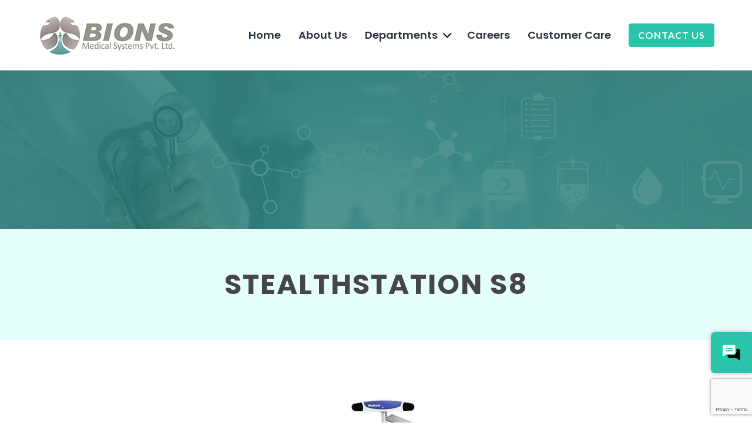

--- FILE ---
content_type: text/html; charset=UTF-8
request_url: https://bionsmedicalsystems.com/department-product/stealthstation-s8/
body_size: 7235
content:
<!DOCTYPE html>
<html lang="en" class="no-js no-svg">
<head>
<meta charset="UTF-8">
<meta name="viewport" content="width=device-width, initial-scale=1">
<link rel="profile" href="http://gmpg.org/xfn/11">
<meta charset="UTF-8">
<meta name="viewport" content="width=device-width, initial-scale=1.0, maximum-scale=1.0">
<meta http-equiv="X-UA-Compatible" content="IE=edge,chrome=1">
<meta name="author" content="Ewokesoft">
<meta name="copyright" content="ewokesoft.com">
<link rel="alternate" href="https://bionsmedicalsystems.com/department-product/stealthstation-s8/" hreflang="en-US" />
<link rel="pingback" href="https://bionsmedicalsystems.com/xmlrpc.php">
<title>StealthStation S8 &#8211; Bions Medical Systems</title>
<meta name='robots' content='max-image-preview:large' />
<link rel='dns-prefetch' href='//fonts.googleapis.com' />
<link rel="alternate" title="oEmbed (JSON)" type="application/json+oembed" href="https://bionsmedicalsystems.com/wp-json/oembed/1.0/embed?url=https%3A%2F%2Fbionsmedicalsystems.com%2Fdepartment-product%2Fstealthstation-s8%2F" />
<link rel="alternate" title="oEmbed (XML)" type="text/xml+oembed" href="https://bionsmedicalsystems.com/wp-json/oembed/1.0/embed?url=https%3A%2F%2Fbionsmedicalsystems.com%2Fdepartment-product%2Fstealthstation-s8%2F&#038;format=xml" />
<style id='wp-img-auto-sizes-contain-inline-css'>
img:is([sizes=auto i],[sizes^="auto," i]){contain-intrinsic-size:3000px 1500px}
/*# sourceURL=wp-img-auto-sizes-contain-inline-css */
</style>
<style id='wp-block-library-inline-css'>
:root{--wp-block-synced-color:#7a00df;--wp-block-synced-color--rgb:122,0,223;--wp-bound-block-color:var(--wp-block-synced-color);--wp-editor-canvas-background:#ddd;--wp-admin-theme-color:#007cba;--wp-admin-theme-color--rgb:0,124,186;--wp-admin-theme-color-darker-10:#006ba1;--wp-admin-theme-color-darker-10--rgb:0,107,160.5;--wp-admin-theme-color-darker-20:#005a87;--wp-admin-theme-color-darker-20--rgb:0,90,135;--wp-admin-border-width-focus:2px}@media (min-resolution:192dpi){:root{--wp-admin-border-width-focus:1.5px}}.wp-element-button{cursor:pointer}:root .has-very-light-gray-background-color{background-color:#eee}:root .has-very-dark-gray-background-color{background-color:#313131}:root .has-very-light-gray-color{color:#eee}:root .has-very-dark-gray-color{color:#313131}:root .has-vivid-green-cyan-to-vivid-cyan-blue-gradient-background{background:linear-gradient(135deg,#00d084,#0693e3)}:root .has-purple-crush-gradient-background{background:linear-gradient(135deg,#34e2e4,#4721fb 50%,#ab1dfe)}:root .has-hazy-dawn-gradient-background{background:linear-gradient(135deg,#faaca8,#dad0ec)}:root .has-subdued-olive-gradient-background{background:linear-gradient(135deg,#fafae1,#67a671)}:root .has-atomic-cream-gradient-background{background:linear-gradient(135deg,#fdd79a,#004a59)}:root .has-nightshade-gradient-background{background:linear-gradient(135deg,#330968,#31cdcf)}:root .has-midnight-gradient-background{background:linear-gradient(135deg,#020381,#2874fc)}:root{--wp--preset--font-size--normal:16px;--wp--preset--font-size--huge:42px}.has-regular-font-size{font-size:1em}.has-larger-font-size{font-size:2.625em}.has-normal-font-size{font-size:var(--wp--preset--font-size--normal)}.has-huge-font-size{font-size:var(--wp--preset--font-size--huge)}.has-text-align-center{text-align:center}.has-text-align-left{text-align:left}.has-text-align-right{text-align:right}.has-fit-text{white-space:nowrap!important}#end-resizable-editor-section{display:none}.aligncenter{clear:both}.items-justified-left{justify-content:flex-start}.items-justified-center{justify-content:center}.items-justified-right{justify-content:flex-end}.items-justified-space-between{justify-content:space-between}.screen-reader-text{border:0;clip-path:inset(50%);height:1px;margin:-1px;overflow:hidden;padding:0;position:absolute;width:1px;word-wrap:normal!important}.screen-reader-text:focus{background-color:#ddd;clip-path:none;color:#444;display:block;font-size:1em;height:auto;left:5px;line-height:normal;padding:15px 23px 14px;text-decoration:none;top:5px;width:auto;z-index:100000}html :where(.has-border-color){border-style:solid}html :where([style*=border-top-color]){border-top-style:solid}html :where([style*=border-right-color]){border-right-style:solid}html :where([style*=border-bottom-color]){border-bottom-style:solid}html :where([style*=border-left-color]){border-left-style:solid}html :where([style*=border-width]){border-style:solid}html :where([style*=border-top-width]){border-top-style:solid}html :where([style*=border-right-width]){border-right-style:solid}html :where([style*=border-bottom-width]){border-bottom-style:solid}html :where([style*=border-left-width]){border-left-style:solid}html :where(img[class*=wp-image-]){height:auto;max-width:100%}:where(figure){margin:0 0 1em}html :where(.is-position-sticky){--wp-admin--admin-bar--position-offset:var(--wp-admin--admin-bar--height,0px)}@media screen and (max-width:600px){html :where(.is-position-sticky){--wp-admin--admin-bar--position-offset:0px}}

/*# sourceURL=wp-block-library-inline-css */
</style><style id='global-styles-inline-css'>
:root{--wp--preset--aspect-ratio--square: 1;--wp--preset--aspect-ratio--4-3: 4/3;--wp--preset--aspect-ratio--3-4: 3/4;--wp--preset--aspect-ratio--3-2: 3/2;--wp--preset--aspect-ratio--2-3: 2/3;--wp--preset--aspect-ratio--16-9: 16/9;--wp--preset--aspect-ratio--9-16: 9/16;--wp--preset--color--black: #000000;--wp--preset--color--cyan-bluish-gray: #abb8c3;--wp--preset--color--white: #ffffff;--wp--preset--color--pale-pink: #f78da7;--wp--preset--color--vivid-red: #cf2e2e;--wp--preset--color--luminous-vivid-orange: #ff6900;--wp--preset--color--luminous-vivid-amber: #fcb900;--wp--preset--color--light-green-cyan: #7bdcb5;--wp--preset--color--vivid-green-cyan: #00d084;--wp--preset--color--pale-cyan-blue: #8ed1fc;--wp--preset--color--vivid-cyan-blue: #0693e3;--wp--preset--color--vivid-purple: #9b51e0;--wp--preset--gradient--vivid-cyan-blue-to-vivid-purple: linear-gradient(135deg,rgb(6,147,227) 0%,rgb(155,81,224) 100%);--wp--preset--gradient--light-green-cyan-to-vivid-green-cyan: linear-gradient(135deg,rgb(122,220,180) 0%,rgb(0,208,130) 100%);--wp--preset--gradient--luminous-vivid-amber-to-luminous-vivid-orange: linear-gradient(135deg,rgb(252,185,0) 0%,rgb(255,105,0) 100%);--wp--preset--gradient--luminous-vivid-orange-to-vivid-red: linear-gradient(135deg,rgb(255,105,0) 0%,rgb(207,46,46) 100%);--wp--preset--gradient--very-light-gray-to-cyan-bluish-gray: linear-gradient(135deg,rgb(238,238,238) 0%,rgb(169,184,195) 100%);--wp--preset--gradient--cool-to-warm-spectrum: linear-gradient(135deg,rgb(74,234,220) 0%,rgb(151,120,209) 20%,rgb(207,42,186) 40%,rgb(238,44,130) 60%,rgb(251,105,98) 80%,rgb(254,248,76) 100%);--wp--preset--gradient--blush-light-purple: linear-gradient(135deg,rgb(255,206,236) 0%,rgb(152,150,240) 100%);--wp--preset--gradient--blush-bordeaux: linear-gradient(135deg,rgb(254,205,165) 0%,rgb(254,45,45) 50%,rgb(107,0,62) 100%);--wp--preset--gradient--luminous-dusk: linear-gradient(135deg,rgb(255,203,112) 0%,rgb(199,81,192) 50%,rgb(65,88,208) 100%);--wp--preset--gradient--pale-ocean: linear-gradient(135deg,rgb(255,245,203) 0%,rgb(182,227,212) 50%,rgb(51,167,181) 100%);--wp--preset--gradient--electric-grass: linear-gradient(135deg,rgb(202,248,128) 0%,rgb(113,206,126) 100%);--wp--preset--gradient--midnight: linear-gradient(135deg,rgb(2,3,129) 0%,rgb(40,116,252) 100%);--wp--preset--font-size--small: 13px;--wp--preset--font-size--medium: 20px;--wp--preset--font-size--large: 36px;--wp--preset--font-size--x-large: 42px;--wp--preset--spacing--20: 0.44rem;--wp--preset--spacing--30: 0.67rem;--wp--preset--spacing--40: 1rem;--wp--preset--spacing--50: 1.5rem;--wp--preset--spacing--60: 2.25rem;--wp--preset--spacing--70: 3.38rem;--wp--preset--spacing--80: 5.06rem;--wp--preset--shadow--natural: 6px 6px 9px rgba(0, 0, 0, 0.2);--wp--preset--shadow--deep: 12px 12px 50px rgba(0, 0, 0, 0.4);--wp--preset--shadow--sharp: 6px 6px 0px rgba(0, 0, 0, 0.2);--wp--preset--shadow--outlined: 6px 6px 0px -3px rgb(255, 255, 255), 6px 6px rgb(0, 0, 0);--wp--preset--shadow--crisp: 6px 6px 0px rgb(0, 0, 0);}:where(.is-layout-flex){gap: 0.5em;}:where(.is-layout-grid){gap: 0.5em;}body .is-layout-flex{display: flex;}.is-layout-flex{flex-wrap: wrap;align-items: center;}.is-layout-flex > :is(*, div){margin: 0;}body .is-layout-grid{display: grid;}.is-layout-grid > :is(*, div){margin: 0;}:where(.wp-block-columns.is-layout-flex){gap: 2em;}:where(.wp-block-columns.is-layout-grid){gap: 2em;}:where(.wp-block-post-template.is-layout-flex){gap: 1.25em;}:where(.wp-block-post-template.is-layout-grid){gap: 1.25em;}.has-black-color{color: var(--wp--preset--color--black) !important;}.has-cyan-bluish-gray-color{color: var(--wp--preset--color--cyan-bluish-gray) !important;}.has-white-color{color: var(--wp--preset--color--white) !important;}.has-pale-pink-color{color: var(--wp--preset--color--pale-pink) !important;}.has-vivid-red-color{color: var(--wp--preset--color--vivid-red) !important;}.has-luminous-vivid-orange-color{color: var(--wp--preset--color--luminous-vivid-orange) !important;}.has-luminous-vivid-amber-color{color: var(--wp--preset--color--luminous-vivid-amber) !important;}.has-light-green-cyan-color{color: var(--wp--preset--color--light-green-cyan) !important;}.has-vivid-green-cyan-color{color: var(--wp--preset--color--vivid-green-cyan) !important;}.has-pale-cyan-blue-color{color: var(--wp--preset--color--pale-cyan-blue) !important;}.has-vivid-cyan-blue-color{color: var(--wp--preset--color--vivid-cyan-blue) !important;}.has-vivid-purple-color{color: var(--wp--preset--color--vivid-purple) !important;}.has-black-background-color{background-color: var(--wp--preset--color--black) !important;}.has-cyan-bluish-gray-background-color{background-color: var(--wp--preset--color--cyan-bluish-gray) !important;}.has-white-background-color{background-color: var(--wp--preset--color--white) !important;}.has-pale-pink-background-color{background-color: var(--wp--preset--color--pale-pink) !important;}.has-vivid-red-background-color{background-color: var(--wp--preset--color--vivid-red) !important;}.has-luminous-vivid-orange-background-color{background-color: var(--wp--preset--color--luminous-vivid-orange) !important;}.has-luminous-vivid-amber-background-color{background-color: var(--wp--preset--color--luminous-vivid-amber) !important;}.has-light-green-cyan-background-color{background-color: var(--wp--preset--color--light-green-cyan) !important;}.has-vivid-green-cyan-background-color{background-color: var(--wp--preset--color--vivid-green-cyan) !important;}.has-pale-cyan-blue-background-color{background-color: var(--wp--preset--color--pale-cyan-blue) !important;}.has-vivid-cyan-blue-background-color{background-color: var(--wp--preset--color--vivid-cyan-blue) !important;}.has-vivid-purple-background-color{background-color: var(--wp--preset--color--vivid-purple) !important;}.has-black-border-color{border-color: var(--wp--preset--color--black) !important;}.has-cyan-bluish-gray-border-color{border-color: var(--wp--preset--color--cyan-bluish-gray) !important;}.has-white-border-color{border-color: var(--wp--preset--color--white) !important;}.has-pale-pink-border-color{border-color: var(--wp--preset--color--pale-pink) !important;}.has-vivid-red-border-color{border-color: var(--wp--preset--color--vivid-red) !important;}.has-luminous-vivid-orange-border-color{border-color: var(--wp--preset--color--luminous-vivid-orange) !important;}.has-luminous-vivid-amber-border-color{border-color: var(--wp--preset--color--luminous-vivid-amber) !important;}.has-light-green-cyan-border-color{border-color: var(--wp--preset--color--light-green-cyan) !important;}.has-vivid-green-cyan-border-color{border-color: var(--wp--preset--color--vivid-green-cyan) !important;}.has-pale-cyan-blue-border-color{border-color: var(--wp--preset--color--pale-cyan-blue) !important;}.has-vivid-cyan-blue-border-color{border-color: var(--wp--preset--color--vivid-cyan-blue) !important;}.has-vivid-purple-border-color{border-color: var(--wp--preset--color--vivid-purple) !important;}.has-vivid-cyan-blue-to-vivid-purple-gradient-background{background: var(--wp--preset--gradient--vivid-cyan-blue-to-vivid-purple) !important;}.has-light-green-cyan-to-vivid-green-cyan-gradient-background{background: var(--wp--preset--gradient--light-green-cyan-to-vivid-green-cyan) !important;}.has-luminous-vivid-amber-to-luminous-vivid-orange-gradient-background{background: var(--wp--preset--gradient--luminous-vivid-amber-to-luminous-vivid-orange) !important;}.has-luminous-vivid-orange-to-vivid-red-gradient-background{background: var(--wp--preset--gradient--luminous-vivid-orange-to-vivid-red) !important;}.has-very-light-gray-to-cyan-bluish-gray-gradient-background{background: var(--wp--preset--gradient--very-light-gray-to-cyan-bluish-gray) !important;}.has-cool-to-warm-spectrum-gradient-background{background: var(--wp--preset--gradient--cool-to-warm-spectrum) !important;}.has-blush-light-purple-gradient-background{background: var(--wp--preset--gradient--blush-light-purple) !important;}.has-blush-bordeaux-gradient-background{background: var(--wp--preset--gradient--blush-bordeaux) !important;}.has-luminous-dusk-gradient-background{background: var(--wp--preset--gradient--luminous-dusk) !important;}.has-pale-ocean-gradient-background{background: var(--wp--preset--gradient--pale-ocean) !important;}.has-electric-grass-gradient-background{background: var(--wp--preset--gradient--electric-grass) !important;}.has-midnight-gradient-background{background: var(--wp--preset--gradient--midnight) !important;}.has-small-font-size{font-size: var(--wp--preset--font-size--small) !important;}.has-medium-font-size{font-size: var(--wp--preset--font-size--medium) !important;}.has-large-font-size{font-size: var(--wp--preset--font-size--large) !important;}.has-x-large-font-size{font-size: var(--wp--preset--font-size--x-large) !important;}
/*# sourceURL=global-styles-inline-css */
</style>

<style id='classic-theme-styles-inline-css'>
/*! This file is auto-generated */
.wp-block-button__link{color:#fff;background-color:#32373c;border-radius:9999px;box-shadow:none;text-decoration:none;padding:calc(.667em + 2px) calc(1.333em + 2px);font-size:1.125em}.wp-block-file__button{background:#32373c;color:#fff;text-decoration:none}
/*# sourceURL=/wp-includes/css/classic-themes.min.css */
</style>
<link rel='stylesheet' id='categories-images-styles-css' href='https://bionsmedicalsystems.com/wp-content/plugins/categories-images/assets/css/zci-styles.css?ver=3.3.1' media='all' />
<link rel='stylesheet' id='contact-form-7-css' href='https://bionsmedicalsystems.com/wp-content/plugins/contact-form-7/includes/css/styles.css?ver=6.1.4' media='all' />
<link rel='stylesheet' id='font-awesome-css' href='https://bionsmedicalsystems.com/wp-content/themes/bions/assets/font-awesome/css/font-awesome.min.css?ver=1' media='all' />
<link rel='stylesheet' id='carousel-css' href='https://bionsmedicalsystems.com/wp-content/themes/bions/assets/stylesheets/owl.carousel.min.css?ver=1' media='all' />
<link rel='stylesheet' id='animate-css' href='https://bionsmedicalsystems.com/wp-content/themes/bions/assets/stylesheets/animate.css?ver=1' media='all' />
<link rel='stylesheet' id='style-css' href='https://bionsmedicalsystems.com/wp-content/themes/bions/assets/stylesheets/style.css?ver=1' media='all' />
<link rel='stylesheet' id='popins-css' href='https://fonts.googleapis.com/css2?family=Poppins%3Awght%40100%3B200%3B300%3B400%3B500%3B600%3B700%3B800%3B900&#038;display=swap&#038;ver=6.9' media='all' />
<link rel='stylesheet' id='lato-fonts-css' href='https://fonts.googleapis.com/css2?family=Lato%3Awght%40100%3B300%3B400%3B700%3B900&#038;display=swap&#038;ver=6.9' media='all' />
<link rel="https://api.w.org/" href="https://bionsmedicalsystems.com/wp-json/" /><link rel="canonical" href="https://bionsmedicalsystems.com/department-product/stealthstation-s8/" />
<link rel="Shortcut Icon" type="image/x-icon" href="https://bionsmedicalsystems.com/wp-content/themes/bions/assets/images/favicon.ico" /></head>

<body class="wp-singular department_product-template-default single single-department_product postid-382 wp-theme-bions">
    <header id="main_header">
        <div class="container">
            <div class="col-container">
                <div class="logo">
                    <h1>
                        <a href="https://bionsmedicalsystems.com/">
                            <img src="https://bionsmedicalsystems.com/wp-content/themes/bions/assets/images/logo.png" alt="logo" />
                        </a>
                    </h1>
                </div>
                <div class="menu">
                    <div class="menu-div">
                        <ul id="menu-top-menu" class="menu-list"><li id="menu-item-37" class="menu-item menu-item-type-post_type menu-item-object-page menu-item-home menu-item-37"><a href="https://bionsmedicalsystems.com/">Home</a></li>
<li id="menu-item-35" class="menu-item menu-item-type-post_type menu-item-object-page menu-item-35"><a href="https://bionsmedicalsystems.com/about-us/">About Us</a></li>
<li id="menu-item-57" class="menu-item-has-children menu-item menu-item-type-post_type menu-item-object-page menu-item-has-children menu-item-57"><a href="https://bionsmedicalsystems.com/departments/">Departments</a>
<ul class="sub-menu">
	<li id="menu-item-58" class="menu-item menu-item-type-taxonomy menu-item-object-department_category menu-item-58"><a href="https://bionsmedicalsystems.com/department-category/diagnostics/">Diagnostics</a></li>
	<li id="menu-item-59" class="menu-item menu-item-type-taxonomy menu-item-object-department_category menu-item-59"><a href="https://bionsmedicalsystems.com/department-category/ent-surgery/">ENT Surgery</a></li>
	<li id="menu-item-60" class="menu-item menu-item-type-taxonomy menu-item-object-department_category menu-item-60"><a href="https://bionsmedicalsystems.com/department-category/life-science-research/">Life Science Research</a></li>
	<li id="menu-item-61" class="menu-item menu-item-type-taxonomy menu-item-object-department_category menu-item-61"><a href="https://bionsmedicalsystems.com/department-category/medical-icu-ot/">Medical ICU &amp; OT</a></li>
	<li id="menu-item-62" class="menu-item menu-item-type-taxonomy menu-item-object-department_category current-department_product-ancestor menu-item-62"><a href="https://bionsmedicalsystems.com/department-category/neuro-surgery/">Neuro Surgery</a></li>
	<li id="menu-item-63" class="menu-item menu-item-type-taxonomy menu-item-object-department_category menu-item-63"><a href="https://bionsmedicalsystems.com/department-category/neuromodulation/">Neuromodulation</a></li>
	<li id="menu-item-64" class="menu-item menu-item-type-taxonomy menu-item-object-department_category menu-item-64"><a href="https://bionsmedicalsystems.com/department-category/operating-microscope/">Operating Microscope</a></li>
	<li id="menu-item-65" class="menu-item menu-item-type-taxonomy menu-item-object-department_category menu-item-65"><a href="https://bionsmedicalsystems.com/department-category/pathology/">Pathology</a></li>
	<li id="menu-item-66" class="menu-item menu-item-type-taxonomy menu-item-object-department_category menu-item-66"><a href="https://bionsmedicalsystems.com/department-category/spine-surgery/">Spine Surgery</a></li>
	<li id="menu-item-67" class="menu-item menu-item-type-taxonomy menu-item-object-department_category menu-item-67"><a href="https://bionsmedicalsystems.com/department-category/trauma-surgery/">Trauma Surgery</a></li>
</ul>
</li>
<li id="menu-item-33" class="menu-item menu-item-type-post_type menu-item-object-page menu-item-33"><a href="https://bionsmedicalsystems.com/careers/">Careers</a></li>
<li id="menu-item-34" class="menu-item menu-item-type-post_type menu-item-object-page menu-item-34"><a href="https://bionsmedicalsystems.com/customer-care/">Customer Care</a></li>
<li id="menu-item-36" class="menu-item menu-item-type-post_type menu-item-object-page menu-item-36"><a href="https://bionsmedicalsystems.com/contact-us/">Contact Us</a></li>
</ul>                    </div>
                    <button class="btn menu-btn">
                        <span class="icon">
                            <span class="bar bar-1"></span>
                            <span class="bar bar-2"></span>
                            <span class="bar bar-3"></span>
                            <span class="bar bar-4"></span>
                        </span>
                    </button>
                </div>
            </div>
        </div>
    </header>
<main id="main" class="site-main content-area full-width" role="main-two-page">
        <div class="wrapper">
    <section class="margin-top inner-page-banner animation">
            <img src="https://bionsmedicalsystems.com/wp-content/themes/bions/assets/images/default-banner.jpg" alt="Alt-image" />
    </section>
    <section class="breadcrumbs animation">
        <div class="container">
                    </div>
    </section>
    <section class="box content product-details">
        <div class="container">
            <h3 class="main-title animation">StealthStation S8</h3>
        </div>
    </section>
    <section class="product-details">
    	<div class="description">
                <div class="product-image  animation">
                                                            <img src="https://bionsmedicalsystems.com/wp-content/uploads/2020/09/Neuro-Naviation.jpg"/>
                                            </div>
                <div clsss="product-description">
                    <p class="animation">
                    <ul>
 	<li>Medtronic Navigation<strong><u> </u></strong>is capable of loading complete Cranial &amp; Spinal applications for Craniotomies, Skullbase tumors, Functional Neurosurgery, Spinal, Minimal invasive spine &amp; Complex Spinal surgery.</li>
 	<li>Planning using the DICOM images.</li>
 	<li>True wireless system based on Active or Passive Marker Technology.</li>
 	<li>Dynamic referencing so that registration is not lost even if the patient moves.</li>
 	<li>Inbuilt UPS.</li>
 	<li>Capable to use for frameless Biopsy surgery with tip navigable biopsy needle.</li>
 	<li>Stereotaxy depth electrode planning facility.</li>
 	<li>Brain Stimulation (DBS) planning software.</li>
 	<li>FDA and CE approved.</li>
</ul>                </p>
                </div>
            </div>
    </section>
    </div>
        </main>
    <footer class="main-footer">
        <div class="container">
            <div class="col-container">
                <div class="address">
                    <div class="logo animation">
                        <a href="https://bionsmedicalsystems.com/">
                            <img src="https://bionsmedicalsystems.com/wp-content/themes/bions/assets/images/footer-logo.png"" alt="logo" />
                        </a>
                    </div>
                    <address class="animation">
                        53/333 A1, Arden Ivy Court<br/>
Off S C Bose Road, Vyttila,<br/>
Kochi – 682 019, Kerala,<br/>
India                    </address>
                    <p class="multiple-phone-numbers animation">
                        <strong>M | </strong>
                        <a href="tel:+91 956 786 0500">+91 956 786 0500</a>
                        <span>
                            <a href="tel:+91 956 786 0501">/01</a>
                        </span>
                        <span>
                            <a href="tel:+91 956 786 0502">/02</a>
                        </span>
                        <span>
                            <a href="tel:+91 956 786 0503">/03</a>
                        </span>
                        <span>
                            <a href="tel:+91 956 786 0504">/04</a>
                        </span>
                    </p>
                    <p class="animation"><strong>T | </strong>
                        <a href="tel:+91 484 2969622">+91 484 2969622</a>
                        <span>
                            <a href="tel:+91 484 296 9633">/33</a>
                        </span>
                        <span>
                            <a href="tel:+91 484 296 9644">/44</a>
                        </span>
                    </p>
                    <ul class="social animation">
                                                    <li>
                                <a href="https://www.facebook.com/Bionsmedicalsystems" class="facebook" target="_blank">
                                    <i class="fa fa-facebook" aria-hidden="true"></i>
                                </a>
                            </li>
                                                                    <li>
                                <a href="https://twitter.com/BionsLtd" class="twitter" target="_blank">
                                    <i class="fa fa-twitter" aria-hidden="true"></i>
                                </a>
                            </li>
                                                                    <li>
                                <a href="https://www.linkedin.com/company/bions-medical-systems-pvt-ltd/about/" class="linkedin" target="_blank">
                                    <i class="fa fa-linkedin" aria-hidden="true"></i>
                                </a>
                            </li>
                                                                    <li>
                                <a href="https://www.instagram.com/bionsmedicalsystems/" class="instagram" target="_blank">
                                    <i class="fa fa-instagram" aria-hidden="true"></i>
                                </a>
                            </li>
                                        </ul>
                </div>
                <div class="footer-content animation">
                    <div class="col-container">
                        <div class="inline col-3 branches animation">
                            <h4>Our branches</h4>
                                                            <p><strong>THIRUVANANTHAPURAM</strong></p>
                                <p class="call">M | <a href="tel:+91 9567860514">+91 9567860514</a></p>
                                                                                        <p><strong>CALICUT</strong></p>
                                <p class="call">M | <a href="tel:+91 9567860833">+91 9567860833</a></p>
                                                        <p class="email">Email</p>
                            <p><a href="mailto:customercare@bionsmedicalsystems.com">customercare@bionsmedicalsystems.com</a></p>
                        </div>
                        <div class="inline col-3 links animation">
                            <h4>useful Links</h4>
                            <ul id="menu-footer-menu" class="menu"><li id="menu-item-68" class="menu-item menu-item-type-post_type menu-item-object-page menu-item-home menu-item-68"><a href="https://bionsmedicalsystems.com/">Home</a></li>
<li id="menu-item-69" class="menu-item menu-item-type-post_type menu-item-object-page menu-item-69"><a href="https://bionsmedicalsystems.com/about-us/">About Us</a></li>
<li id="menu-item-73" class="menu-item menu-item-type-post_type menu-item-object-page menu-item-73"><a href="https://bionsmedicalsystems.com/departments/">Departments</a></li>
<li id="menu-item-70" class="menu-item menu-item-type-post_type menu-item-object-page menu-item-70"><a href="https://bionsmedicalsystems.com/careers/">Careers</a></li>
<li id="menu-item-72" class="menu-item menu-item-type-post_type menu-item-object-page menu-item-72"><a href="https://bionsmedicalsystems.com/customer-care/">Customer Care</a></li>
<li id="menu-item-71" class="menu-item menu-item-type-post_type menu-item-object-page menu-item-71"><a href="https://bionsmedicalsystems.com/contact-us/">Contact Us</a></li>
</ul>                        </div>
                        <div class="inline col-3 working-hours animation">
                            <h4>Working Hours</h4>
                            <p>
                                <strong>Monday - Friday</strong>
                          9:30 AM to 
                               5:00 PM                            </p>
                            <p>
                                                                <strong>Saturday</strong>
                                                                 9:30 AM to 1:30 PM                                                            </p> 
                            <p>
                                <strong>Sunday</strong>
                                Closed
                            </p>
                        </div>
                    </div>
                    <div class="copyright">
                        <div class="col-1">
                                                        <p>
                                Copyright 2026 © BIONS Medical Systems Pvt.Ltd. All Rights Reserved. Powered by
                                <a href="https://www.ewokesoft.com/" target="_blank">eWoke</a>.
                            </p>
                        </div>
                    </div>
                </div>
            </div>
        </div>
    </footer>
    <div class="customer-care-form">
        <a href="https://bionsmedicalsystems.com/customer-care"><svg id="Capa_1" enable-background="new 0 0 512 512" height="512" viewBox="0 0 512 512" width="512"><g><path d="m354.03 31.622h-296.13c-31.93 0-57.9 25.97-57.9 57.9v259.5c0 12.29 13.899 19.218 23.71 12.21l82.47-58.84c6.92-4.93 15.06-7.54 23.56-7.54h181.39c31.93 0 57.9-25.97 57.9-57.9v-190.33c0-8.28-6.72-15-15-15zm-72.86 181.71h-173.31c-8.28 0-15-6.71-15-15 0-8.28 6.72-15 15-15h173.31c8.28 0 15 6.72 15 15 0 8.29-6.72 15-15 15zm0-70h-173.31c-8.28 0-15-6.71-15-15 0-8.28 6.72-15 15-15h173.31c8.28 0 15 6.72 15 15 0 8.29-6.72 15-15 15z"/><path d="m512 205.872v259.49c0 12.207-13.829 19.268-23.71 12.21l-82.47-58.83c-6.92-4.93-15.06-7.54-23.56-7.54h-181.39c-31.93 0-57.9-25.98-57.9-57.91v-28.44h168.16c48.47 0 87.9-39.43 87.9-87.9v-88.99h55.07c31.93 0 57.9 25.98 57.9 57.91z"/></g></svg></a>
    </div>
    <div class="site-loader"></div>
    <div class="rotate-screen">
        <span class="img"><img src="https://bionsmedicalsystems.com/wp-content/themes/bions/assets/images/rotate-screen.gif" alt="image" /></span>
        <h4>Rotate screen to normal mode</h4>
    </div>
    <button class="btn goto-top"></button>

<script type="speculationrules">
{"prefetch":[{"source":"document","where":{"and":[{"href_matches":"/*"},{"not":{"href_matches":["/wp-*.php","/wp-admin/*","/wp-content/uploads/*","/wp-content/*","/wp-content/plugins/*","/wp-content/themes/bions/*","/*\\?(.+)"]}},{"not":{"selector_matches":"a[rel~=\"nofollow\"]"}},{"not":{"selector_matches":".no-prefetch, .no-prefetch a"}}]},"eagerness":"conservative"}]}
</script>
<!-- HFCM by 99 Robots - Snippet # 1:  -->
<!-- 6082b3f760bf6e9226c9ab2b1fd20293 -->
<!-- /end HFCM by 99 Robots -->
<!-- HFCM by 99 Robots - Snippet # 2:  -->
<script type="text/javascript">

</script>
<!-- /end HFCM by 99 Robots -->
<script src="https://www.google-analytics.com/ga.js" type="text/javascript"></script><script type="text/javascript">var pageTracker = _gat._getTracker("UA-XXXXX-X");pageTracker._trackPageview();</script><script type="text/javascript">

</script><script src="https://bionsmedicalsystems.com/wp-includes/js/dist/hooks.min.js?ver=dd5603f07f9220ed27f1" id="wp-hooks-js"></script>
<script src="https://bionsmedicalsystems.com/wp-includes/js/dist/i18n.min.js?ver=c26c3dc7bed366793375" id="wp-i18n-js"></script>
<script id="wp-i18n-js-after">
wp.i18n.setLocaleData( { 'text direction\u0004ltr': [ 'ltr' ] } );
//# sourceURL=wp-i18n-js-after
</script>
<script src="https://bionsmedicalsystems.com/wp-content/plugins/contact-form-7/includes/swv/js/index.js?ver=6.1.4" id="swv-js"></script>
<script id="contact-form-7-js-before">
var wpcf7 = {
    "api": {
        "root": "https:\/\/bionsmedicalsystems.com\/wp-json\/",
        "namespace": "contact-form-7\/v1"
    },
    "cached": 1
};
//# sourceURL=contact-form-7-js-before
</script>
<script src="https://bionsmedicalsystems.com/wp-content/plugins/contact-form-7/includes/js/index.js?ver=6.1.4" id="contact-form-7-js"></script>
<script src="https://bionsmedicalsystems.com/wp-content/themes/bions/assets/javascript/jquery-3.2.1.min.js?ver=1" id="jquery-js"></script>
<script src="https://bionsmedicalsystems.com/wp-content/themes/bions/assets/javascript/SmoothScroll.js?ver=1" id="SmoothScroll-js"></script>
<script src="https://bionsmedicalsystems.com/wp-content/themes/bions/assets/javascript/javascript.js?ver=1" id="javascript-script-js"></script>
<script src="https://bionsmedicalsystems.com/wp-content/themes/bions/assets/javascript/owl.carousel.js?ver=1" id="owl-js"></script>
<script src="https://bionsmedicalsystems.com/wp-content/themes/bions/assets/javascript/jquery.anisview.min.js?ver=1" id="animation-main-js"></script>
<script src="https://www.google.com/recaptcha/api.js?render=6LcofvQZAAAAANvv5mpjW1YMBfl0AHfq_kM0FMc6&amp;ver=3.0" id="google-recaptcha-js"></script>
<script src="https://bionsmedicalsystems.com/wp-includes/js/dist/vendor/wp-polyfill.min.js?ver=3.15.0" id="wp-polyfill-js"></script>
<script id="wpcf7-recaptcha-js-before">
var wpcf7_recaptcha = {
    "sitekey": "6LcofvQZAAAAANvv5mpjW1YMBfl0AHfq_kM0FMc6",
    "actions": {
        "homepage": "homepage",
        "contactform": "contactform"
    }
};
//# sourceURL=wpcf7-recaptcha-js-before
</script>
<script src="https://bionsmedicalsystems.com/wp-content/plugins/contact-form-7/modules/recaptcha/index.js?ver=6.1.4" id="wpcf7-recaptcha-js"></script>
</body>
</html>

<!-- Cached by WP-Optimize (gzip) - https://teamupdraft.com/wp-optimize/ - Last modified: February 2, 2026 12:06 pm (UTC:0) -->


--- FILE ---
content_type: text/html; charset=utf-8
request_url: https://www.google.com/recaptcha/api2/anchor?ar=1&k=6LcofvQZAAAAANvv5mpjW1YMBfl0AHfq_kM0FMc6&co=aHR0cHM6Ly9iaW9uc21lZGljYWxzeXN0ZW1zLmNvbTo0NDM.&hl=en&v=N67nZn4AqZkNcbeMu4prBgzg&size=invisible&anchor-ms=20000&execute-ms=30000&cb=ming25195syp
body_size: 48904
content:
<!DOCTYPE HTML><html dir="ltr" lang="en"><head><meta http-equiv="Content-Type" content="text/html; charset=UTF-8">
<meta http-equiv="X-UA-Compatible" content="IE=edge">
<title>reCAPTCHA</title>
<style type="text/css">
/* cyrillic-ext */
@font-face {
  font-family: 'Roboto';
  font-style: normal;
  font-weight: 400;
  font-stretch: 100%;
  src: url(//fonts.gstatic.com/s/roboto/v48/KFO7CnqEu92Fr1ME7kSn66aGLdTylUAMa3GUBHMdazTgWw.woff2) format('woff2');
  unicode-range: U+0460-052F, U+1C80-1C8A, U+20B4, U+2DE0-2DFF, U+A640-A69F, U+FE2E-FE2F;
}
/* cyrillic */
@font-face {
  font-family: 'Roboto';
  font-style: normal;
  font-weight: 400;
  font-stretch: 100%;
  src: url(//fonts.gstatic.com/s/roboto/v48/KFO7CnqEu92Fr1ME7kSn66aGLdTylUAMa3iUBHMdazTgWw.woff2) format('woff2');
  unicode-range: U+0301, U+0400-045F, U+0490-0491, U+04B0-04B1, U+2116;
}
/* greek-ext */
@font-face {
  font-family: 'Roboto';
  font-style: normal;
  font-weight: 400;
  font-stretch: 100%;
  src: url(//fonts.gstatic.com/s/roboto/v48/KFO7CnqEu92Fr1ME7kSn66aGLdTylUAMa3CUBHMdazTgWw.woff2) format('woff2');
  unicode-range: U+1F00-1FFF;
}
/* greek */
@font-face {
  font-family: 'Roboto';
  font-style: normal;
  font-weight: 400;
  font-stretch: 100%;
  src: url(//fonts.gstatic.com/s/roboto/v48/KFO7CnqEu92Fr1ME7kSn66aGLdTylUAMa3-UBHMdazTgWw.woff2) format('woff2');
  unicode-range: U+0370-0377, U+037A-037F, U+0384-038A, U+038C, U+038E-03A1, U+03A3-03FF;
}
/* math */
@font-face {
  font-family: 'Roboto';
  font-style: normal;
  font-weight: 400;
  font-stretch: 100%;
  src: url(//fonts.gstatic.com/s/roboto/v48/KFO7CnqEu92Fr1ME7kSn66aGLdTylUAMawCUBHMdazTgWw.woff2) format('woff2');
  unicode-range: U+0302-0303, U+0305, U+0307-0308, U+0310, U+0312, U+0315, U+031A, U+0326-0327, U+032C, U+032F-0330, U+0332-0333, U+0338, U+033A, U+0346, U+034D, U+0391-03A1, U+03A3-03A9, U+03B1-03C9, U+03D1, U+03D5-03D6, U+03F0-03F1, U+03F4-03F5, U+2016-2017, U+2034-2038, U+203C, U+2040, U+2043, U+2047, U+2050, U+2057, U+205F, U+2070-2071, U+2074-208E, U+2090-209C, U+20D0-20DC, U+20E1, U+20E5-20EF, U+2100-2112, U+2114-2115, U+2117-2121, U+2123-214F, U+2190, U+2192, U+2194-21AE, U+21B0-21E5, U+21F1-21F2, U+21F4-2211, U+2213-2214, U+2216-22FF, U+2308-230B, U+2310, U+2319, U+231C-2321, U+2336-237A, U+237C, U+2395, U+239B-23B7, U+23D0, U+23DC-23E1, U+2474-2475, U+25AF, U+25B3, U+25B7, U+25BD, U+25C1, U+25CA, U+25CC, U+25FB, U+266D-266F, U+27C0-27FF, U+2900-2AFF, U+2B0E-2B11, U+2B30-2B4C, U+2BFE, U+3030, U+FF5B, U+FF5D, U+1D400-1D7FF, U+1EE00-1EEFF;
}
/* symbols */
@font-face {
  font-family: 'Roboto';
  font-style: normal;
  font-weight: 400;
  font-stretch: 100%;
  src: url(//fonts.gstatic.com/s/roboto/v48/KFO7CnqEu92Fr1ME7kSn66aGLdTylUAMaxKUBHMdazTgWw.woff2) format('woff2');
  unicode-range: U+0001-000C, U+000E-001F, U+007F-009F, U+20DD-20E0, U+20E2-20E4, U+2150-218F, U+2190, U+2192, U+2194-2199, U+21AF, U+21E6-21F0, U+21F3, U+2218-2219, U+2299, U+22C4-22C6, U+2300-243F, U+2440-244A, U+2460-24FF, U+25A0-27BF, U+2800-28FF, U+2921-2922, U+2981, U+29BF, U+29EB, U+2B00-2BFF, U+4DC0-4DFF, U+FFF9-FFFB, U+10140-1018E, U+10190-1019C, U+101A0, U+101D0-101FD, U+102E0-102FB, U+10E60-10E7E, U+1D2C0-1D2D3, U+1D2E0-1D37F, U+1F000-1F0FF, U+1F100-1F1AD, U+1F1E6-1F1FF, U+1F30D-1F30F, U+1F315, U+1F31C, U+1F31E, U+1F320-1F32C, U+1F336, U+1F378, U+1F37D, U+1F382, U+1F393-1F39F, U+1F3A7-1F3A8, U+1F3AC-1F3AF, U+1F3C2, U+1F3C4-1F3C6, U+1F3CA-1F3CE, U+1F3D4-1F3E0, U+1F3ED, U+1F3F1-1F3F3, U+1F3F5-1F3F7, U+1F408, U+1F415, U+1F41F, U+1F426, U+1F43F, U+1F441-1F442, U+1F444, U+1F446-1F449, U+1F44C-1F44E, U+1F453, U+1F46A, U+1F47D, U+1F4A3, U+1F4B0, U+1F4B3, U+1F4B9, U+1F4BB, U+1F4BF, U+1F4C8-1F4CB, U+1F4D6, U+1F4DA, U+1F4DF, U+1F4E3-1F4E6, U+1F4EA-1F4ED, U+1F4F7, U+1F4F9-1F4FB, U+1F4FD-1F4FE, U+1F503, U+1F507-1F50B, U+1F50D, U+1F512-1F513, U+1F53E-1F54A, U+1F54F-1F5FA, U+1F610, U+1F650-1F67F, U+1F687, U+1F68D, U+1F691, U+1F694, U+1F698, U+1F6AD, U+1F6B2, U+1F6B9-1F6BA, U+1F6BC, U+1F6C6-1F6CF, U+1F6D3-1F6D7, U+1F6E0-1F6EA, U+1F6F0-1F6F3, U+1F6F7-1F6FC, U+1F700-1F7FF, U+1F800-1F80B, U+1F810-1F847, U+1F850-1F859, U+1F860-1F887, U+1F890-1F8AD, U+1F8B0-1F8BB, U+1F8C0-1F8C1, U+1F900-1F90B, U+1F93B, U+1F946, U+1F984, U+1F996, U+1F9E9, U+1FA00-1FA6F, U+1FA70-1FA7C, U+1FA80-1FA89, U+1FA8F-1FAC6, U+1FACE-1FADC, U+1FADF-1FAE9, U+1FAF0-1FAF8, U+1FB00-1FBFF;
}
/* vietnamese */
@font-face {
  font-family: 'Roboto';
  font-style: normal;
  font-weight: 400;
  font-stretch: 100%;
  src: url(//fonts.gstatic.com/s/roboto/v48/KFO7CnqEu92Fr1ME7kSn66aGLdTylUAMa3OUBHMdazTgWw.woff2) format('woff2');
  unicode-range: U+0102-0103, U+0110-0111, U+0128-0129, U+0168-0169, U+01A0-01A1, U+01AF-01B0, U+0300-0301, U+0303-0304, U+0308-0309, U+0323, U+0329, U+1EA0-1EF9, U+20AB;
}
/* latin-ext */
@font-face {
  font-family: 'Roboto';
  font-style: normal;
  font-weight: 400;
  font-stretch: 100%;
  src: url(//fonts.gstatic.com/s/roboto/v48/KFO7CnqEu92Fr1ME7kSn66aGLdTylUAMa3KUBHMdazTgWw.woff2) format('woff2');
  unicode-range: U+0100-02BA, U+02BD-02C5, U+02C7-02CC, U+02CE-02D7, U+02DD-02FF, U+0304, U+0308, U+0329, U+1D00-1DBF, U+1E00-1E9F, U+1EF2-1EFF, U+2020, U+20A0-20AB, U+20AD-20C0, U+2113, U+2C60-2C7F, U+A720-A7FF;
}
/* latin */
@font-face {
  font-family: 'Roboto';
  font-style: normal;
  font-weight: 400;
  font-stretch: 100%;
  src: url(//fonts.gstatic.com/s/roboto/v48/KFO7CnqEu92Fr1ME7kSn66aGLdTylUAMa3yUBHMdazQ.woff2) format('woff2');
  unicode-range: U+0000-00FF, U+0131, U+0152-0153, U+02BB-02BC, U+02C6, U+02DA, U+02DC, U+0304, U+0308, U+0329, U+2000-206F, U+20AC, U+2122, U+2191, U+2193, U+2212, U+2215, U+FEFF, U+FFFD;
}
/* cyrillic-ext */
@font-face {
  font-family: 'Roboto';
  font-style: normal;
  font-weight: 500;
  font-stretch: 100%;
  src: url(//fonts.gstatic.com/s/roboto/v48/KFO7CnqEu92Fr1ME7kSn66aGLdTylUAMa3GUBHMdazTgWw.woff2) format('woff2');
  unicode-range: U+0460-052F, U+1C80-1C8A, U+20B4, U+2DE0-2DFF, U+A640-A69F, U+FE2E-FE2F;
}
/* cyrillic */
@font-face {
  font-family: 'Roboto';
  font-style: normal;
  font-weight: 500;
  font-stretch: 100%;
  src: url(//fonts.gstatic.com/s/roboto/v48/KFO7CnqEu92Fr1ME7kSn66aGLdTylUAMa3iUBHMdazTgWw.woff2) format('woff2');
  unicode-range: U+0301, U+0400-045F, U+0490-0491, U+04B0-04B1, U+2116;
}
/* greek-ext */
@font-face {
  font-family: 'Roboto';
  font-style: normal;
  font-weight: 500;
  font-stretch: 100%;
  src: url(//fonts.gstatic.com/s/roboto/v48/KFO7CnqEu92Fr1ME7kSn66aGLdTylUAMa3CUBHMdazTgWw.woff2) format('woff2');
  unicode-range: U+1F00-1FFF;
}
/* greek */
@font-face {
  font-family: 'Roboto';
  font-style: normal;
  font-weight: 500;
  font-stretch: 100%;
  src: url(//fonts.gstatic.com/s/roboto/v48/KFO7CnqEu92Fr1ME7kSn66aGLdTylUAMa3-UBHMdazTgWw.woff2) format('woff2');
  unicode-range: U+0370-0377, U+037A-037F, U+0384-038A, U+038C, U+038E-03A1, U+03A3-03FF;
}
/* math */
@font-face {
  font-family: 'Roboto';
  font-style: normal;
  font-weight: 500;
  font-stretch: 100%;
  src: url(//fonts.gstatic.com/s/roboto/v48/KFO7CnqEu92Fr1ME7kSn66aGLdTylUAMawCUBHMdazTgWw.woff2) format('woff2');
  unicode-range: U+0302-0303, U+0305, U+0307-0308, U+0310, U+0312, U+0315, U+031A, U+0326-0327, U+032C, U+032F-0330, U+0332-0333, U+0338, U+033A, U+0346, U+034D, U+0391-03A1, U+03A3-03A9, U+03B1-03C9, U+03D1, U+03D5-03D6, U+03F0-03F1, U+03F4-03F5, U+2016-2017, U+2034-2038, U+203C, U+2040, U+2043, U+2047, U+2050, U+2057, U+205F, U+2070-2071, U+2074-208E, U+2090-209C, U+20D0-20DC, U+20E1, U+20E5-20EF, U+2100-2112, U+2114-2115, U+2117-2121, U+2123-214F, U+2190, U+2192, U+2194-21AE, U+21B0-21E5, U+21F1-21F2, U+21F4-2211, U+2213-2214, U+2216-22FF, U+2308-230B, U+2310, U+2319, U+231C-2321, U+2336-237A, U+237C, U+2395, U+239B-23B7, U+23D0, U+23DC-23E1, U+2474-2475, U+25AF, U+25B3, U+25B7, U+25BD, U+25C1, U+25CA, U+25CC, U+25FB, U+266D-266F, U+27C0-27FF, U+2900-2AFF, U+2B0E-2B11, U+2B30-2B4C, U+2BFE, U+3030, U+FF5B, U+FF5D, U+1D400-1D7FF, U+1EE00-1EEFF;
}
/* symbols */
@font-face {
  font-family: 'Roboto';
  font-style: normal;
  font-weight: 500;
  font-stretch: 100%;
  src: url(//fonts.gstatic.com/s/roboto/v48/KFO7CnqEu92Fr1ME7kSn66aGLdTylUAMaxKUBHMdazTgWw.woff2) format('woff2');
  unicode-range: U+0001-000C, U+000E-001F, U+007F-009F, U+20DD-20E0, U+20E2-20E4, U+2150-218F, U+2190, U+2192, U+2194-2199, U+21AF, U+21E6-21F0, U+21F3, U+2218-2219, U+2299, U+22C4-22C6, U+2300-243F, U+2440-244A, U+2460-24FF, U+25A0-27BF, U+2800-28FF, U+2921-2922, U+2981, U+29BF, U+29EB, U+2B00-2BFF, U+4DC0-4DFF, U+FFF9-FFFB, U+10140-1018E, U+10190-1019C, U+101A0, U+101D0-101FD, U+102E0-102FB, U+10E60-10E7E, U+1D2C0-1D2D3, U+1D2E0-1D37F, U+1F000-1F0FF, U+1F100-1F1AD, U+1F1E6-1F1FF, U+1F30D-1F30F, U+1F315, U+1F31C, U+1F31E, U+1F320-1F32C, U+1F336, U+1F378, U+1F37D, U+1F382, U+1F393-1F39F, U+1F3A7-1F3A8, U+1F3AC-1F3AF, U+1F3C2, U+1F3C4-1F3C6, U+1F3CA-1F3CE, U+1F3D4-1F3E0, U+1F3ED, U+1F3F1-1F3F3, U+1F3F5-1F3F7, U+1F408, U+1F415, U+1F41F, U+1F426, U+1F43F, U+1F441-1F442, U+1F444, U+1F446-1F449, U+1F44C-1F44E, U+1F453, U+1F46A, U+1F47D, U+1F4A3, U+1F4B0, U+1F4B3, U+1F4B9, U+1F4BB, U+1F4BF, U+1F4C8-1F4CB, U+1F4D6, U+1F4DA, U+1F4DF, U+1F4E3-1F4E6, U+1F4EA-1F4ED, U+1F4F7, U+1F4F9-1F4FB, U+1F4FD-1F4FE, U+1F503, U+1F507-1F50B, U+1F50D, U+1F512-1F513, U+1F53E-1F54A, U+1F54F-1F5FA, U+1F610, U+1F650-1F67F, U+1F687, U+1F68D, U+1F691, U+1F694, U+1F698, U+1F6AD, U+1F6B2, U+1F6B9-1F6BA, U+1F6BC, U+1F6C6-1F6CF, U+1F6D3-1F6D7, U+1F6E0-1F6EA, U+1F6F0-1F6F3, U+1F6F7-1F6FC, U+1F700-1F7FF, U+1F800-1F80B, U+1F810-1F847, U+1F850-1F859, U+1F860-1F887, U+1F890-1F8AD, U+1F8B0-1F8BB, U+1F8C0-1F8C1, U+1F900-1F90B, U+1F93B, U+1F946, U+1F984, U+1F996, U+1F9E9, U+1FA00-1FA6F, U+1FA70-1FA7C, U+1FA80-1FA89, U+1FA8F-1FAC6, U+1FACE-1FADC, U+1FADF-1FAE9, U+1FAF0-1FAF8, U+1FB00-1FBFF;
}
/* vietnamese */
@font-face {
  font-family: 'Roboto';
  font-style: normal;
  font-weight: 500;
  font-stretch: 100%;
  src: url(//fonts.gstatic.com/s/roboto/v48/KFO7CnqEu92Fr1ME7kSn66aGLdTylUAMa3OUBHMdazTgWw.woff2) format('woff2');
  unicode-range: U+0102-0103, U+0110-0111, U+0128-0129, U+0168-0169, U+01A0-01A1, U+01AF-01B0, U+0300-0301, U+0303-0304, U+0308-0309, U+0323, U+0329, U+1EA0-1EF9, U+20AB;
}
/* latin-ext */
@font-face {
  font-family: 'Roboto';
  font-style: normal;
  font-weight: 500;
  font-stretch: 100%;
  src: url(//fonts.gstatic.com/s/roboto/v48/KFO7CnqEu92Fr1ME7kSn66aGLdTylUAMa3KUBHMdazTgWw.woff2) format('woff2');
  unicode-range: U+0100-02BA, U+02BD-02C5, U+02C7-02CC, U+02CE-02D7, U+02DD-02FF, U+0304, U+0308, U+0329, U+1D00-1DBF, U+1E00-1E9F, U+1EF2-1EFF, U+2020, U+20A0-20AB, U+20AD-20C0, U+2113, U+2C60-2C7F, U+A720-A7FF;
}
/* latin */
@font-face {
  font-family: 'Roboto';
  font-style: normal;
  font-weight: 500;
  font-stretch: 100%;
  src: url(//fonts.gstatic.com/s/roboto/v48/KFO7CnqEu92Fr1ME7kSn66aGLdTylUAMa3yUBHMdazQ.woff2) format('woff2');
  unicode-range: U+0000-00FF, U+0131, U+0152-0153, U+02BB-02BC, U+02C6, U+02DA, U+02DC, U+0304, U+0308, U+0329, U+2000-206F, U+20AC, U+2122, U+2191, U+2193, U+2212, U+2215, U+FEFF, U+FFFD;
}
/* cyrillic-ext */
@font-face {
  font-family: 'Roboto';
  font-style: normal;
  font-weight: 900;
  font-stretch: 100%;
  src: url(//fonts.gstatic.com/s/roboto/v48/KFO7CnqEu92Fr1ME7kSn66aGLdTylUAMa3GUBHMdazTgWw.woff2) format('woff2');
  unicode-range: U+0460-052F, U+1C80-1C8A, U+20B4, U+2DE0-2DFF, U+A640-A69F, U+FE2E-FE2F;
}
/* cyrillic */
@font-face {
  font-family: 'Roboto';
  font-style: normal;
  font-weight: 900;
  font-stretch: 100%;
  src: url(//fonts.gstatic.com/s/roboto/v48/KFO7CnqEu92Fr1ME7kSn66aGLdTylUAMa3iUBHMdazTgWw.woff2) format('woff2');
  unicode-range: U+0301, U+0400-045F, U+0490-0491, U+04B0-04B1, U+2116;
}
/* greek-ext */
@font-face {
  font-family: 'Roboto';
  font-style: normal;
  font-weight: 900;
  font-stretch: 100%;
  src: url(//fonts.gstatic.com/s/roboto/v48/KFO7CnqEu92Fr1ME7kSn66aGLdTylUAMa3CUBHMdazTgWw.woff2) format('woff2');
  unicode-range: U+1F00-1FFF;
}
/* greek */
@font-face {
  font-family: 'Roboto';
  font-style: normal;
  font-weight: 900;
  font-stretch: 100%;
  src: url(//fonts.gstatic.com/s/roboto/v48/KFO7CnqEu92Fr1ME7kSn66aGLdTylUAMa3-UBHMdazTgWw.woff2) format('woff2');
  unicode-range: U+0370-0377, U+037A-037F, U+0384-038A, U+038C, U+038E-03A1, U+03A3-03FF;
}
/* math */
@font-face {
  font-family: 'Roboto';
  font-style: normal;
  font-weight: 900;
  font-stretch: 100%;
  src: url(//fonts.gstatic.com/s/roboto/v48/KFO7CnqEu92Fr1ME7kSn66aGLdTylUAMawCUBHMdazTgWw.woff2) format('woff2');
  unicode-range: U+0302-0303, U+0305, U+0307-0308, U+0310, U+0312, U+0315, U+031A, U+0326-0327, U+032C, U+032F-0330, U+0332-0333, U+0338, U+033A, U+0346, U+034D, U+0391-03A1, U+03A3-03A9, U+03B1-03C9, U+03D1, U+03D5-03D6, U+03F0-03F1, U+03F4-03F5, U+2016-2017, U+2034-2038, U+203C, U+2040, U+2043, U+2047, U+2050, U+2057, U+205F, U+2070-2071, U+2074-208E, U+2090-209C, U+20D0-20DC, U+20E1, U+20E5-20EF, U+2100-2112, U+2114-2115, U+2117-2121, U+2123-214F, U+2190, U+2192, U+2194-21AE, U+21B0-21E5, U+21F1-21F2, U+21F4-2211, U+2213-2214, U+2216-22FF, U+2308-230B, U+2310, U+2319, U+231C-2321, U+2336-237A, U+237C, U+2395, U+239B-23B7, U+23D0, U+23DC-23E1, U+2474-2475, U+25AF, U+25B3, U+25B7, U+25BD, U+25C1, U+25CA, U+25CC, U+25FB, U+266D-266F, U+27C0-27FF, U+2900-2AFF, U+2B0E-2B11, U+2B30-2B4C, U+2BFE, U+3030, U+FF5B, U+FF5D, U+1D400-1D7FF, U+1EE00-1EEFF;
}
/* symbols */
@font-face {
  font-family: 'Roboto';
  font-style: normal;
  font-weight: 900;
  font-stretch: 100%;
  src: url(//fonts.gstatic.com/s/roboto/v48/KFO7CnqEu92Fr1ME7kSn66aGLdTylUAMaxKUBHMdazTgWw.woff2) format('woff2');
  unicode-range: U+0001-000C, U+000E-001F, U+007F-009F, U+20DD-20E0, U+20E2-20E4, U+2150-218F, U+2190, U+2192, U+2194-2199, U+21AF, U+21E6-21F0, U+21F3, U+2218-2219, U+2299, U+22C4-22C6, U+2300-243F, U+2440-244A, U+2460-24FF, U+25A0-27BF, U+2800-28FF, U+2921-2922, U+2981, U+29BF, U+29EB, U+2B00-2BFF, U+4DC0-4DFF, U+FFF9-FFFB, U+10140-1018E, U+10190-1019C, U+101A0, U+101D0-101FD, U+102E0-102FB, U+10E60-10E7E, U+1D2C0-1D2D3, U+1D2E0-1D37F, U+1F000-1F0FF, U+1F100-1F1AD, U+1F1E6-1F1FF, U+1F30D-1F30F, U+1F315, U+1F31C, U+1F31E, U+1F320-1F32C, U+1F336, U+1F378, U+1F37D, U+1F382, U+1F393-1F39F, U+1F3A7-1F3A8, U+1F3AC-1F3AF, U+1F3C2, U+1F3C4-1F3C6, U+1F3CA-1F3CE, U+1F3D4-1F3E0, U+1F3ED, U+1F3F1-1F3F3, U+1F3F5-1F3F7, U+1F408, U+1F415, U+1F41F, U+1F426, U+1F43F, U+1F441-1F442, U+1F444, U+1F446-1F449, U+1F44C-1F44E, U+1F453, U+1F46A, U+1F47D, U+1F4A3, U+1F4B0, U+1F4B3, U+1F4B9, U+1F4BB, U+1F4BF, U+1F4C8-1F4CB, U+1F4D6, U+1F4DA, U+1F4DF, U+1F4E3-1F4E6, U+1F4EA-1F4ED, U+1F4F7, U+1F4F9-1F4FB, U+1F4FD-1F4FE, U+1F503, U+1F507-1F50B, U+1F50D, U+1F512-1F513, U+1F53E-1F54A, U+1F54F-1F5FA, U+1F610, U+1F650-1F67F, U+1F687, U+1F68D, U+1F691, U+1F694, U+1F698, U+1F6AD, U+1F6B2, U+1F6B9-1F6BA, U+1F6BC, U+1F6C6-1F6CF, U+1F6D3-1F6D7, U+1F6E0-1F6EA, U+1F6F0-1F6F3, U+1F6F7-1F6FC, U+1F700-1F7FF, U+1F800-1F80B, U+1F810-1F847, U+1F850-1F859, U+1F860-1F887, U+1F890-1F8AD, U+1F8B0-1F8BB, U+1F8C0-1F8C1, U+1F900-1F90B, U+1F93B, U+1F946, U+1F984, U+1F996, U+1F9E9, U+1FA00-1FA6F, U+1FA70-1FA7C, U+1FA80-1FA89, U+1FA8F-1FAC6, U+1FACE-1FADC, U+1FADF-1FAE9, U+1FAF0-1FAF8, U+1FB00-1FBFF;
}
/* vietnamese */
@font-face {
  font-family: 'Roboto';
  font-style: normal;
  font-weight: 900;
  font-stretch: 100%;
  src: url(//fonts.gstatic.com/s/roboto/v48/KFO7CnqEu92Fr1ME7kSn66aGLdTylUAMa3OUBHMdazTgWw.woff2) format('woff2');
  unicode-range: U+0102-0103, U+0110-0111, U+0128-0129, U+0168-0169, U+01A0-01A1, U+01AF-01B0, U+0300-0301, U+0303-0304, U+0308-0309, U+0323, U+0329, U+1EA0-1EF9, U+20AB;
}
/* latin-ext */
@font-face {
  font-family: 'Roboto';
  font-style: normal;
  font-weight: 900;
  font-stretch: 100%;
  src: url(//fonts.gstatic.com/s/roboto/v48/KFO7CnqEu92Fr1ME7kSn66aGLdTylUAMa3KUBHMdazTgWw.woff2) format('woff2');
  unicode-range: U+0100-02BA, U+02BD-02C5, U+02C7-02CC, U+02CE-02D7, U+02DD-02FF, U+0304, U+0308, U+0329, U+1D00-1DBF, U+1E00-1E9F, U+1EF2-1EFF, U+2020, U+20A0-20AB, U+20AD-20C0, U+2113, U+2C60-2C7F, U+A720-A7FF;
}
/* latin */
@font-face {
  font-family: 'Roboto';
  font-style: normal;
  font-weight: 900;
  font-stretch: 100%;
  src: url(//fonts.gstatic.com/s/roboto/v48/KFO7CnqEu92Fr1ME7kSn66aGLdTylUAMa3yUBHMdazQ.woff2) format('woff2');
  unicode-range: U+0000-00FF, U+0131, U+0152-0153, U+02BB-02BC, U+02C6, U+02DA, U+02DC, U+0304, U+0308, U+0329, U+2000-206F, U+20AC, U+2122, U+2191, U+2193, U+2212, U+2215, U+FEFF, U+FFFD;
}

</style>
<link rel="stylesheet" type="text/css" href="https://www.gstatic.com/recaptcha/releases/N67nZn4AqZkNcbeMu4prBgzg/styles__ltr.css">
<script nonce="wJ46wJhM9hfLuxm26OHgPA" type="text/javascript">window['__recaptcha_api'] = 'https://www.google.com/recaptcha/api2/';</script>
<script type="text/javascript" src="https://www.gstatic.com/recaptcha/releases/N67nZn4AqZkNcbeMu4prBgzg/recaptcha__en.js" nonce="wJ46wJhM9hfLuxm26OHgPA">
      
    </script></head>
<body><div id="rc-anchor-alert" class="rc-anchor-alert"></div>
<input type="hidden" id="recaptcha-token" value="[base64]">
<script type="text/javascript" nonce="wJ46wJhM9hfLuxm26OHgPA">
      recaptcha.anchor.Main.init("[\x22ainput\x22,[\x22bgdata\x22,\x22\x22,\[base64]/[base64]/[base64]/[base64]/[base64]/[base64]/[base64]/[base64]/[base64]/[base64]/[base64]/[base64]/[base64]/[base64]\x22,\[base64]\\u003d\x22,\[base64]/Dq8K1wqVyw6d/w5wQw7Q6CQ/CrBfDt3kjw5HCogpCC8OgwoEgwp5FIsKbw6zCqcOiPsK9wofDgg3CmgDCpjbDlsKMKyUuwpRhWXIIwpTDonohGBvCk8K/O8KXNX/DvMOER8O7UsKmQ2TDvCXCrMO2TUsmQ8OAc8KRwo7Di3/Ds2cdwqrDhMOpfcOhw53Cp3PDicODw6jDrsKALsOTwoHDoRRvw4ByI8KWw4nDmXdVc23DiCVnw6/CjsKCbMO1w5zDrMK6CMK0w5lhTMOhV8KqIcK7K0YgwplbwrF+woRawrPDhmRrwrZRQV3ChEwzwrjDoMOUGQ4lf3FScyLDhMO0wrPDoj5+w5MgHzBzAnBewpk9W1A4IU04IE/ChD9Dw6nDpxPCjcKrw53CnVZ7LnMCwpDDiEbCnsOrw6Zlw7xdw7XDmcKawoMvahLCh8K3woAPwoRnwobCicKGw4rDoW9XezNgw6xVKWAhVArDpcKuwrtKW3dGX0k/wq3CtWTDt2zDvgrCuC/DoMK3Xjoxw4vDug15w7/Ci8OIAzXDm8OHfMKLwpJnfsKyw7RFPQ7DsH7DtWzDlEpgwrNhw7cDT8Kxw6khwqpBIjxIw7XCpj3DgkU/w4BnZDnCosKrciI+wpkyW8OwdsO+wo3DksKpZ01BwqEBwq0bGcOZw4I+DMKhw4txesKRwp1hTcOWwowaP8KyB8ORLsK5G8OjZ8OyMSDCgMKsw691wq/DpDPCrlnChsKswocHZVkSB0fCk8OpwoDDiAzCh8KTfMKQLDscSsK6wp1AEMOCwrkYTMO6wrFfW8O7HsOqw4Y1M8KJCcOUwpfCmX55w4YYX23DqVPCm8KywovDkmYjKCjDscOCwpA9w4XCrMOXw6jDq1/Csgs9IW08D8Olwo5raMO7w6fClsKIacKxDcKowp8Jwp/DgX/Cq8K3eEg/GAbDuMKHF8OIwqDDl8KSZATCpwXDsUlWw7LChsOXw6YXwrPCq1TDq3LDoDVZR0scE8Ked8OlVsOnw4gkwrEJJSDDrGcWw5dvB3/DoMO9wpR3fMK3wocSWVtGwqdvw4Y6fMO8fRjDuFUsfMOELhAZScKwwqgcw6rDksOCWyXDsRzDkS7ClcO5Mz7ClMOuw6vDgVXCnsOjwpXDsQtYw4nChsOmMTlYwqI8w58RHR/Dj2MMFMOzwoNPwq7DlRRtwqd1U8OBZcKDwoPCpcOEwpbCqHMPwoJxw7zCosOcwqbDvVjDjcOoLsKjwojCsC9NI20ZKT/[base64]/ClMKuMsKzw4FuBsKjS15yJWVwwohSwqJEOMOtAlnDtTQPLMOLwp/Dv8KTw44KLSbDn8OaY0J9GcK7wrbCisKUwp3DqMO6wqDDl8Okw5bCqHpGacKSwrkVIDENw4XDt13DlcOvw6HDisOTVsOmwonCmsKGwqzCjStlwptzWcOrwoshwoRPw7bDisO/UGXCsU/CkQhYwoEVO8KUwpXDvsKcYcOiwpfCvsKow7dTMi3DicOswrfDqMOAUX7DpkF4wo/[base64]/RGQOfToAwpxzPcK8w7fDjMO6wp5Zf8KEw6oMSMOQwpoqMMOkIEDDncK2bxzCvMOyOm0PO8Ojw5JAWglNL1TCrMOGa2YxBj3Ct14ww7DCiwV5wrzCrSTDrR5Yw73CtMOzUAvCucOBTMK8w4JZS8OCwpVaw6ZPwrnChsOxwrcETSLDp8OqCV0awo/CnSlkF8OcOD3DrXcsSkLDssKre3rCgsOlw7h9woTCjMKgFsOPVi3DusOOCk9fE3UkcsOOF1YPw79eC8O6w6/CoW5OF07CiAHCjTQGecK7wo9qV3IHYU7Cg8Kfw6IwAcKIQcOWTjZqw5J4wp3ClxTCoMKyw6DDtcKyw7PDvh4EwprCuWk0wqvDksKFacKiw6vCl8KhVXfDq8KubsK5BsKSw7pHC8OUMF7Dk8KOIyzDocOVwovDoMO0HMKKw6/Dk3/[base64]/DosOtw4nDnBoFC8KVD0jDmcKWWzwMZ8OTTG9hw4zCqUArw4BVBljDucKUw7XDmcOtw6bDmcOjUsOxw63CncKVCMO7w6DDq8OEwpXCtEBSE8OIwoDDs8Opw4QkHRg6YMO3w6nCjwFXw4h/w77DqmV3wrnDl0TCp8O4w7LDs8OswrTCr8KvRcOhMsKvUMOiw7kNwpZywrEuw73CjMOuw44udcKIQGfCogTCvxjDtcK9wqjCpm/[base64]/DvjLDnWfDsMKFwolxwqpYODjDtD1KwoXCjsKAw4M1ZsKvQR/DuSHCnMOkw4AEQcOrw4lYY8OGwqLCksKvw4/DvsKew4d8w6svVcO/wqAIwrHCrBZbE8O5w4/CjixWwr/CnsOjNCJow4MjwpLCkcKvwpcRBsOpwpobwrjDs8OyU8KDP8Ofw6sPRDrCpcOuw5xcD0jDsknCqXoLw5jCnRU0w5TCrsKwM8KhCmA6woDCvMOwKQ3DrsO9Ej7DoxbDt3bDsn51fsOpQcODZcObw4tjw4oRwqfDo8KKwq/[base64]/Dnm7Dpx/CkAUrwqHDpcKkOE1Fw5Iaw7/CksKQwr8jUMKQCsOewpkBwqchBcKYw4vCk8Kpw5ZfVMKoYxTCg2zDhcKmcA/CmRx9XMOlwoU7wonCgsKranDClXg/Z8K7MMK/UAM8w5FwB8OOaMOiccO7wpl1wqhJTsO5w5onF1V/wqN5X8KhwrdIw7hmw7PCqEhxWcOLwoQlw4sQw6/[base64]/wrHDi8K0wqtCWznDnhzDjcKdwpNawrUBwr/DqHsLNsOZQkhmw6/[base64]/CscO4aWXCrHFVw6V1XcK3WsKrw6LDmGXDscKMwrjCh8K+wqNUUsOpwonCuj0rw4PDgcO3YzTDmTQmGSjCjk7CqsOnw5tscgjCjETDpsKewpUbwp/[base64]/DhMOgw6BrLV3CnhTCrCPDtsO2AwPCmAjClcK0w7V/w7HDt8KvWcKdwpsgHBQkw5fDkMKdYj1nJsO5WsOzIBPCr8OxwrdfP8ObNRsKw5HCgMO8SMOcw4fDh2LCoVwbdS4/ZWDDv8KpwrLCmWcwbMKwH8O9w6LDjsKMNcKnw6oVMcOsw6k7woduwpLCosKiDMKPwrzDqcKKK8Ojw7rDrMOtw5XDnHfDkCJMw79gccKCw5/CtMOLYcKiw6XDrcO6Kz4Uw6fDv8ObLsO0TsKSwrZQbMO3C8ONw5xQdMOFQR53wojCk8OKCjMsCsKLwonDpjh+UmPCmMO0QMKTf3ICaDbDjsKyNwtAYltvCsKne2vDjMO4csKEPMOHwo7CgcOOaRzCo09iw7fDt8O9wrHCi8O7RQ/Dh3/Dn8Obwr4ubgvCjMOjw7jCgsKFLMKRw4FlOlHCuHFhEgjDm8OgMxjDrHLDkQNXw6AjByLDslpxw6nDrwg3wqHClcObw4fChzLCh8OSw5BMwrfDisOgw6E9w4sSwq3DmgnDhMOEBkoJdsOXCkk5McOWw47CtMO9wo7CpMOBw53DmcKRUX/CpMOew5bCpMKtJEkGwoVaPjEAPcO/NcKdTMKrwqALw6B9CgNTw4rDuFJbwq5zw7HCvRQdw4jCmsKwwp3DuwVXLXsgfSDCksOuOgUbwrV/XcOVw6VYWsOJM8K0w7/Doz3Dl8Kfw73CtygpwoHDgSHCsMK5QsKGw4DCkwlJw7pgWMOow4pSJWXCukUDQ8OqwpPDkMOww6vCsB5ew7w+YQnDrAnDsEjDvcOISikYw5LDvcOSw6nDhMKhwrXCiMK2XALDu8OQw5TDrGVWwovCpWLCiMO3WsKZwr3Cl8KbVz/CtWnCocKkSsKUwrLCvCBaw43CpMOew40uGcKvMWfCt8K2RVlpw4rCiCUbXsOkwrVwWMKYw4AOwpkZw4A2wqAHV8O8w5bChsKxw6nDvsK1Kh7DnmLDqmfCpzl3w7bCpycsSMKww7tZPsKsN3h6CRRQV8OkwojDvsOlw5/DscKJCcO+P2kubcKZX3I7wrnDq8O+w6zClsOxwqwJw5xBd8OBwpzDkATDkDs1wqJ2w7llw7jCsms4UkJ3wqtKw47CuMKac214d8Oiw5opMGBmwo5/w4EWFlk+w5rClVHDrlBKSMKKcxTCtcO4PFtyL2fDhMOawr/CthULT8OUw4fCqSZjOlfDpwDDhHE8wpdYLMKCw5HCuMKUGwQXw43CrHrClR1+w48Qw5/Cun9KYB8Fwq/CnsKtdcKBDSDCvQrDkcKhwr/Dm2FCa8KTam7DrCnCtsOqwq46SDfDrMKCbAYOHgvDnMOIwo1ow5DClsOgw5LCqcOXwoHCoCzCl2U+BV0Uw7PDuMOaGynCnMOxw5RYw4PDjMKfwoHCj8OKw5DClsOzw6/Cj8KJEcOOT8K0wonCi19/wq3CqC9vJcOLTFMoCsKkw4BVwrF7w4jDpMOrOER/wrcvZsOLw6xPw7nCr2LDnUXCrD0QwoLChnZRw5wNLRbCsw7DoMOlZsKYYywFJMKKbcOHbm/DqA/DusK5QhnCrsO1wr7ClX4PfMOPNsOmwrUBJMOkw6HCsU4Tw4jCvsKdJjXDnE/CocKBwpfDgQbDsUA+ccK6PCbDq1DCqsOOwp8mb8KGSzEjXsOhw4vCvDfDtcK+B8Oaw4/DmcKGwoEtfhrDs3LDow43w5h3wojClcKuw73Cs8Kfw7zDhjwtWcKoYhczMRXCumEqw4XCpnDCvhXDmMKjwpRiwpo1NsK9UsO8bsKaw4ZcRC/DsMKrw7JZQcOZBgTDqcK9w6DDhcK1CjbCgmczdsKgwrrCn3vCuS/CghnCrcKrDcOMw61IJ8OYLi4ZCcOIw7fCq8K/wpNvc1HDt8Oiw6/Clz/DjDvDrGc9fcOYb8Ofw4rCksOMwpDDug/CqcKAY8KCK0TCqsKKwrQKWD3Do0PDjcKfZlYrw6Jdw7cJw7tOw67CoMO7fcOpw4jDu8O9TDAwwqAlw6ZGRsO8PFxnwrp9wrvCtMOuf1xbL8KQwo7CqMOcw7DCoREmJcOfCMKPRiwwUXnCpFIYw7/DicOUwqHDhsK+w7TDg8K4wpkVwojDijYGwqIaOzNlYcKZw6/DtCPCmAbCgTNHw4/CjsOdJVvCp2BHW03Cqm3CqVREwqFOw4fDicK1w77CrkrDtMK5wq/ClsK0w7IREsO4BsOQKBFIakQ8T8KWw4tewrpiw5spw6Ixw6RCw7wwwq/Dm8OkGH8Mw4BEWyrDgMKqCMKKw5jCkcKyBsOlEj/DhBTCpMKBagPCs8KRwr/Cj8ONb8KBdcOoJ8KbTBvDkcK5ZBYTwoN5MMOGw4BfwoTDmcKnHzp1wqAwasK1RMKeTDDDtW/Cv8K3OcKGDcO3TMK6ZEdgw5J3wr0Zw6p+VsOvw6/Dqh7DnMO7woDCtMKSwq/DiMKxwrDCnsKjw4LDgjYyDXFILsKQwpAbOH7CoTrDs3LCksKwEMKBw4UbJ8K2H8KDUcKWYV51DcOwIFB7dRbDhi3DtmNDFcONw5LCqcOuw6YYPEjDrnlnwp7Dgi3DgHt+wqDDgcKkTDrDjWjCrMOXAFbDu2/CncOuNsORa8KWw73CvcKGw5EVwqbCtMOfXAfCtG/Cj2DCgxNRw5rDh1UmT2oPMcOBfsKXw7bDncKKEsOswro0C8OEwrfDucKYw6nChMKtwrvCnz7ChjfCl0h9JgjDvizDniTCpsOnI8KEJkIGEXLDh8OeaFzDucK8w7DDksO5IxsFw6TClijDl8O/w4NNw4JpEcOVIMOndcKWZHTDr0fCmcKsGn1hw61uwoR1woHDong4YkI7NsOdw5RoOAHCgMKmWsKcBcK/w6tcwqnDlAbCnQPCoWHDkMKHCcKDBFJLSClJJMKfS8O2IcOgZGJAw6TDtXnCvMKJAcKpwpvCosKwwrJETcO/wqbChwLDsMKJwo7CsQhWw4tQw6nCgMKGw5rCjn/DtywgwqjCv8Kfw7Q6wrfDiXcowobCnVRHGMKyb8OZw68+wqpbw5TDrsKJOwdkwq9Iw7PCrj3Drn/DsBbDv20vw4lkXcKdXELDjRQBJVEJScOXwofCmAtJw47DocOiwo3CkFpCZ206w6TCsGvDnlwpNQVaHsK4woYacsOhw6fDmyZWNsOSwrPCicKJRcOqLMKWwqhFMMOsLVIWS8Orw6fCpcK7wrV5w7VLR1bCnQbDusKCw4bDhcO6aTVme2gjElDDj2PCujLDniBZwo/[base64]/CgMKKWWNlwrPCkHLDmm3Dtyd2PMOXdsOOLxrDm8KFwqzDvsO4ZA/CkUgFPMOWM8OlwrF7wqPDmcOTGsKFw4bCqyzCsi3CnE4PcMKqCDYww7jCil1HTsO2wpjCunfDqS48wrBzwr8XD1PCtGDDr1bDrCvDtFvDqR3CkMOqwpA9w7hCw4bCoEhowoMAwpDCmn/[base64]/CgcK2wpTCqcKiKjTClyEowqUvwqZAwq1/w75WTcKXFGJ4G0vCq8Kkw6tZw6EsCcOrwqlJw6LDnETCmcKvfMK4w6bCnsKRFMKkwo3Cj8OjbcOQZMKmw7bDmcKFwrsYw4JQwqfDpHEmwrjCgBLDssKFwrhVw5PCqMOGUVfCgMOiEyvDoV/Cp8KuNCzCksOhw7vDtVQ6wpRpw71+HMK6E19JcHYpw69nw6DDhgEjEsOUHsKMKMOzwr7Cl8KKHyTCncKpVcKcQcOqwqYvw50uwrTCkMKqwqxXwpzDl8ONwpUPwqvCsELCsCpbwoINwo5Zw4nDuitdGsOPw7nDqcONWXwDSsKVw6lRw6bCq0M+woLDtMOmwpPCisKVwq/[base64]/DqhUJwrzDmy/Doz1bJGRMw7LCuiDClcKPfVA1eMKPXmjDuMOGwrHDm2zCg8K1eFF6w4RzwrNYexPCog/Ds8OFw6Ulw7PCghrDkB1/w6zDti94PmcWwr8pwqXDjsOqw5gow5dyasOzbS4AAFcCe3TCu8K3w5cRwogiw5XDlsO1acKbcMKKGUXCjkfDk8OPZC4EFVNww7tlG3rDj8KHXMKrwo/CuVfCk8KnwoLDjsKRw43DsiDCnMKIX1LDmMKjwqfDrsK5w5fDm8OeEDLCqnbDp8Oxw5DCt8O/QcK3w7vDnVg2eBkEdsOAcEdwFMKrAsONNR8pwr3CrcOkZMKIUVhgwo/DnUNTwq4cBsOtwrLCpnM3wr0KCMKzw5nCisOZw5jCtsK/UcKffTJbFhjDgsOpwrVQwrwwfgY1wrnDj37DvMOtw4rChMO2w7zCn8ObwpYJBMKgWRnCsXzDm8Ocw5hvGsKhA1fCqirDtMOow4bDkMKhVjjCk8ORTyLCp1NXVMOSwojDksKOw5otGEpbYXTCqMKdwroVXcOzRHbDpsK/[base64]/CrMOEScKuwr53wq7CvGhpEcOXMMKdc1TCpm4BDyXDinjDusOxwrVDcsK/dMKGw4YgO8KzL8Knw4/[base64]/OC3DkAfDjMKRwonCosO/wrzDrsOdRMKzw7bDsAbDvibDvUAkwrDDl8KfSsKbNcKwEh4awpcyw7cGSBXDnEhHw4fCkXfCuEF0woPDuiTDvn50w43Dp10qw7cSw5bDgD/CriYbwoPCgiBPLXF9U3fDpBoFO8OKU3PCp8ONWcOwwrl7Q8Kdwq/[base64]/DucO4M34gEcOlwqHDoMOVwooQNBNuw7h0aB7CpyLCuMKLw7TCg8KnCMKtbh3Ch24Hwpl4w6x8woPDkB/DoMKmSQjDi3rDvMKGwo3DrDfDpmXCksKrwrhuM1PClkciw6tCw7EhwoYfEMOYUiZUwqfDn8KIw6vDogrCtCrChnjCsznCsztvecOFXgR2CMOfwoXDsRNmw7XCrBbCtsKPd8KRckLDi8Kywr/CoA/[base64]/CtcKVWxJEw6NBw5Zzw7rCrMKIw5LDr8OSQixEwr41w7hJexXDusKEw6w6w7x+wqJidznDrcKZKiUMUS3CqsK/[base64]/[base64]/PMKew4ZtN3LDpSPChzTCq2/Cq8OLCSHCocOPOcKNwrwsQcKDCCvCmsKybBkFUsKHEQ52wpdjA8KmInbCj8Ovw7fCgCNxBcKzBjJgwoU/w5zDl8OTJMKeA8Oew4QAw4/[base64]/w57DhG0dw7HDscKtQ8KJfjpMdhXDh1MUf8KMwpnDo3YeHWpYYyjCu0nDjh4rwrBDDwbCtDzDiDFdGMONwqLDgkXDssKdR3BQw7ZvYm9bw67DtMOhw6I4wqQGw7lZwrPDsxI2V1PCgkMub8KIR8KEwr7DvCbCjjXCuHl/f8Kxwr9ZLyXCiMO0wqLChDXCvcOSw6HDr2tLXjjDtBTDsMKDwp1SwpLCiml8w6/DhhAUwpvDg0prbsKCQcKGesKAwpB+w5/[base64]/[base64]/CqcKBwoB9DRFEwqLDrgXCusOVUnlbw57CgcK5w5BCKGAdwrnDpUvCjcKMwrYeQMKqHsOZwpXDh0/[base64]/CoMO6V8KHAcKLwpHCsMKLNR9uwoXCv8OIFcKnBmjDukDCpcO5w5ojHWzDjjfCpMOdw7zDv3d8S8OFw65fw790w41XfR1MIDIDw4/DsjoRDcKNwrZQwqJ8wqjClMKvw7vCikMTwrwKw4s9TkBXwqhBwrw2wq/Dshs7w6bCrcK0w4FAKMOTX8O1w5FJwpfCo0HDm8KNwqXCucKBwqwlPMOGw7o4LcO/wqDCh8KiwqJvVMK9woVRwqvClAfChMKXw6NqX8KsJmFOwpzDncKQRsOmPUBJSsKzw5RrIsKtJcKMw6gLMhEYfMOiMcKXwo9dOsOcf8OSw5p1w7PDnxLDhsOlw5PChH/[base64]/wpzDisOcwrHDkmtMXzzCvSRVHMKCdjTCmULDm1rCpsKqQ8O/w5DCgsOeQsOie0/CscOIwrhgw4sYecO9wqTDpj/ChMK0bxcMwrcewqrCoT3DviDCoG8AwqBpFBHCocK9wozDq8KSasO1wrjCugTDjTZwRSbDuQgMQRphwrnCscOXL8K2w5glw6/CnlfCusODWGrChsOQwpLCsmgzw7BtwrTCpmHDpMKSwqwhwoAiEkTDrAzCkMOdw4kYw5TChcKpwrjCksOBJj02wr7DrBl1YEfCvMK0D8OWY8Ktwp1eTMOnIsKxwqdXFQ94QwdQwp/CsSLCuyZfFsORcXzDgMKxJUnCt8K3NsOzwpFALVzCiDZqbyTDoG11wodewrnDr04iw4wZOMKfSEp2PcO0w4QpwpxiUw1oJcO/w7U9Q8OuXsOLf8KrbivCqcK+w6RQw7nDg8OXw7DDqcOBai/Dl8KrCsO1L8KFGnrDpyDCtsOMw47CtsKxw6dewqTCqsORw4zDocOqVH81HMKXwowXw5LCgSAnYCPCqBArSsOswp7CqMOfw5MtasOAOMOcS8KTw5bCo0JsLcOaw63DlHLDh8KJbgYswr/[base64]/UU8pwq/ChEdsw6gKJgRjw6pBPMKRNCTCsE9owoUBfsO7D8KOwqEDw4vDvMOydMOSAsOQR1ttw7HDlMKhf0JKe8K0wq0QwofDgSDDt13Cu8KdwoI2WRcpa0Vqwq1YwoR7w7FRw5YPOEsQYk/Cixtgwp9nw5gwwqPClcOBwrfDmgDDuMOjDxbDvGvDgMK1wqE7wrk4a2HCjsKjNV8maW89PBjDiR1hw5fDtcKEIcO4WMOnWAQ/wp88wpzDp8OJwpVXEcOOwrdHSMOew404w6YRLBslw4nDisOGwrDCv8K8UMOJw5MPwqPDosOow7NLwpEZwrTDiVILczTDpcK2fMKnw6ttScOvVMKZMQ3Dr8K3A2EGw5jCt8K9PcO+I0/DoUzCj8KBdcOkFMKUfsK1wrIww5jDp3Raw7QTV8O8w7rDpcO8ZQk+w4jCl8OlbcOMKUAhwrlBdcOAwo4rK8KFCcOswrQ5w6XCrEE/IsKIHsK5cGvCkcOKH8O4w5DCtUo/NX9ILGIwRCMxw6fDmQlvb8Ohw6fDvsOkw67CtcO8S8OgwpvDr8OWw5LDnQ9uM8OXWgbCj8Ozw5YSw4TDmMOuJ8KaRQrDmAPCujNvw7/Cq8Kww6FtF1UlGsOhOknCu8OSwp7DvGZLcsORUgzDhXQUw73CrMOHTR7Dvi1Aw5zCsl7CuhNZJWzCkxI2Rw4NKMKow6TDnzDDnsKxWmYfwolmwp/[base64]/DjCTCpEPCgsOtZk8dHhpdH11LwqEHw4puw7rCnsO1wqw0w4XDllLDlkrDqyxrNsKSM0NJFcKJOsKLwqHDgMKAW2lUw5jDjcK1wpoYw6HDlcKCEn3DhMOcMzfDqGBiwrwxXsOwY2J7wqUrwpdawqDDkQjCoBJtw6LDpMKsw4hOc8OuwqjDssKAwpDDuF/CkQdWdhTCpsK4fQcywplQwp9Aw7jDpAdEI8KQSGAXYF3CosKowpjDmUN1wrs2B0ckBRphw6JTEhczw7dKw65OeABjwqbDocK4wrDCoMK1wpRnNMOUwqTDnsK3HBnDqHPDl8OEPcOodsOQw6TDpcK3Wx1/d1DCiXoxEMOIW8K3RUUPcEUew6VywojCg8OnSWMCEsKawqvDpcKeKMOgwqnDicKNHkLDlmxSw7MgEXhtw4BWw5zDr8KwD8K8SSwob8K6wp8Za0B6Wn3DvMOiw6Q4w7XDpBXDqQoeTVl/[base64]/DgnVLZnR3aMOow6Msw7fCsnDDvgvDpsOdw4zDlBfCpMKawpRWw5/DvGDDqyE3w7lTEMO5d8KwV3LDgMO8wpETI8K3cRYVYsKDwrRaw5TCjUPDvsOjw7c8OVAhwpg/Smxrw4dUYcOMEkbDqcKWQzDCtcKVE8KKHhXCjADCqcObw5nCjMKVFg11w4BUwpZqP3lPOMOOTMKqwobCs8OBGTvDusOMwrQfwqE3w5t/wpPDs8KvecOMw47DjWjCnEzCn8KqeMKmYhVIwrPDk8KMw5XCkwk6w7bDusKow5ItM8OFH8OpLsO5eg16a8Ouw5zCg3sGZcKFe3gzeArDnHHDk8KLE2xVw4/DiVZewpRIFizDmSJGwpvDgVzCsxIcRE5Qw5zDo0BcasOwwrkXwrrDt34ew4XCpSZIRsO1Q8KfOcO4IMONSWPCsScawojDhCHDuAk2XcKJw4UhwqrDj8OpR8OMNXTDksO6TsO7DcK8w4HCucOyMgxuLsO8wpLDpG7Di1kNwp83EMK/woPCisOtJRYmWcKEw6bDll0VRcKJw4bDuVvDusOGw6hmdllWwr3Cl1fCkcODw5IKwqHDl8KYwq/DoGhdZWjCssKdCsKfwofCsMKPwpovwoDCr8KJbGzDpMK1azzCqMKdcgrCqAPCh8O9WjjCqRzDmMKPw5lLMcOCaMK4AsKHLhvDusOoacOhP8OrR8K/wqjDi8KheiRww5rDjcOlB1TCi8OdGMKqf8OQwrZiwo04WsKkw7bDhsOBS8O0GzHCvkfCq8OXwqkswp19woptw7vDpwPDk0XCnB/CjhLDicOUWcO9w73CqMOkwoXDusOEw7zDuRQhN8OIeHXDliI6w5rCvklGw6JEFwvCuDPCsmXCpcOlUcOMBcOIcMOlbARxK18RwoRbPsKdw4XCpFwIw7cCw4LCnsKwT8KCw5Jxw7TCgDHCshdADyLDoBbCmzMwwqpswrNdF37CpsOdwovChsK+w5hSw6/[base64]/CknPDpCLDiMOZwpEYwrLDmQhvCzoAw7DDnxPCuRB+ZlAfCcOHCMKmcCrDgMOAPTUOfSPDlGzDl8O9wrpxwpHDkcOkwowFw7Vow6/[base64]/DtRHCrsK7bh7CtsK8wpjCrzI7w6DCsMOtOwbClGB4fsKPYwrChkkXBnlZLcOnGEUgGkzDh1TCtHTDvMKMw57CqcO4e8OlKHTDq8Kmd0lQB8K8w5doRDrDtnRnF8K/w7fCuMOlQMOMwpzCilbDuMOMw4gxwo3CowTDssO1w4Bgwp5SwrLDu8KPRMKVwpR8wrPDsQ3DhTRdw6fDpyvCuy/Dh8O/AMOrbMO3WHNkwrhuwp8Gwo3DviVHcAYLwp1HDcKTAk4EwoXCu0AOMg/CvMOiS8OfwpJNw5TCiMOwU8O/w6PDqMKYTADDhMKATsOzw7fCtFgVwokSw7LDhMK2InYWwprDrxU+w5nDi2DDnXofZF3CjMKrw4jClxlSw77DmMK6N0tBwrHDsCgvw6/CnQoKwqLCqcKKYMOCw7piw48BZ8OZBk/DvMKCScORTgzDvyBOIUJnGGnDmUY8InbDq8OaO1I5w5NSwrgFMQ8yH8OOwoXCgFLDm8OdSgHCrcKGBHIawr9NwqRMdsKSb8Oxwps0wqnCkMOpw7YvwqdQwrEbFwDDtXPCnsKvAFQnw6bCo2/Cp8KnwqtMJsODwpXDqkwVfcOHKV/ChsOPccOpw7s9w4kqw6paw7gpDMO3QCcOwolqw4zCtcOFekYzw57DozYrGcKiw4vCicKAw6kWS3zCncKbX8OnBBDDiTDDt1jCt8KdNgnDgRnDs07DtMKdwq/CqEMKKUU/dycWdMKgOcKyw7HChl7Dt0Mjw4fCkUNmMFvDugPDnsO5wovClE4wIMOvwr4jw65BwoXDusKsw5kZQ8OrGQ0Uw59nw6HCosKlYWoGNz07w6tiwrgjwqzCmXXCscK+wogoPsK8w5TCnB/CtE7CqcKMXEnCqD1PWW/Dh8KQB3R8dxrCosObUk84QcODw5MUKMOIw7nDkyXDuw8jw6BwFRpQw5gsBHXDr17DoCfDkcOIw6vCvhA2OAfCgl4zwozCscKMbUZ6C0zDtDkiWMKRworCp2rCpFjCj8OXw7TDly/Cj1/CuMOuwofDmcKaFMOzwqhcKUM4cVfDklDCmmByw7fDhMOxBhoaC8KFw5bCpGLDrzdKwq3CuEhHY8OAGn3Cmj3CssKHCcOCKxvDqMONUMOMEcKJw5/CsyAZQyzDjnsrwoZcwonDi8KoHcKhC8KxPsOPw67DucOXwo10w49Sw63DgkTDjR4xWnFrwoAzw7HCiCtVe04XBwtKwqsNd1pOMsOmw5DCmH/DgFkDG8Ogwpxxw5YKwqDDrMOWwpEXLFHDqcK1VXvCk0c9wolewrHDn8Kbc8Ktw4p8wqrCsHRoAcOlw53DuErDpyHDjcKTw7hMwrFIC19RwqPDrcKaw77CqR9vw7bDq8KPw7dHX19tw6HDijPChQ5rw43DlQTDvhRew7vDgxnCvWoDw53ChDrDncO1ccO0WcKkwq/DjRrCucOZJcOUVnZywrXDsE7Cu8KFwpzDo8KuZMOmwo7Dp0pkFsKsw4fDusKjUMOWw6bCtMKfEcKRwpRpw7x4dxMXQsKMQsK/woJXwoY0woc+RUBnHU/[base64]/[base64]/[base64]/DtTbCgjlSXjsSw4jCnRpDw73CnVVHw6TCmgHDncKSZcKQIlMZwoTCosK5wrLDoMOMw6HDvMOGwoHDhsOFwrDDlkjDlE8yw4oowrrDtVzDhMKYHUptYSwww5wtGWp/wq8DIsODFEh6bBTCqcKxw6fDmsKwwq9kw4Z9wpo/VF3DjTzCmsKYSyBPwpRPG8Ooa8KYwqATbsKiwpYMw6JhJ2UQw7QFw79iYsOECUnCsRXCojtew7/ClsKFw4DChMKjw5/CjzfDrmDChMKLeMKqwp/CnsOWE8KlwrDDjQh9wrMQMcKNw6ErwrF1w5fCocK+PsO3woVqwpIOVSvDtMOUw4LDkRIiw47DmcKkMMO3wokhwqTDiX3DqcOuw77CrMKBazbDvCjDsMOXw4w7wqTDksO/wr0Kw7kcClnDiBvCin/ClcOMIMKzw54TMjHDoMOZw7l1AhTCk8Kvw5/DjXnChcOhw7bDqsOlW1wlfsKkASDCncOkw4JCO8Ktw54WwoNYw4nDqcOwGXHCpcKUdSgXZcOAw5d0JH17H3vCo1vDk0wmwqNYwoFFBygbNsO2wqg8MQDClEvDgXMSwp4Pa2/Cn8OhGRPDrsKVWgfCusKuwpY3Plx1NAd6LEbChMOqw6bDpU7CosO1FcOxwqI1w4R1Q8O8wqhCwrzCoMOCNcKpw5xuwqZsZMO6Y8OEw5F3cMKgKcKgwpFvwqJzXhlhRE8ldsKSwpXCjy7Cq08HD2bDoMKOwpTDjMOIwpXDncKKDxImw4kdFMOfDkzDisK+w51Cw6/CksOLN8ONwqHChHlGwrvCh8Krw4VFPTRNwqHDuMO4W1xtBkTDqcOLwrbDoyV+FcKXwp3DoMO6wpTDt8KbFyTCq3zCtMO/AcO0w45OWmcddTXDi0VfwrHDuVNAeMKwwqHCn8OVC3kMwq0kworDmirDvHAMwpETHsOYBTlEw6TDvHXCght6XWjDgxN1D8KjE8OAw5jDsU4UwoFeWcO5w4rDr8KRH8KPw5zDs8KLw5Fpw5oNSMKOwqHDlMKOOwZ/[base64]/ZsOndF0ow5lIdGJjQsOxTnXCp8KbJMKGw6I/SArDvT90QXvDksKEw68xFcKcSiF3w54qwposwq1kw7jCnVzCtcK1KzEVbsKaXMOTfsKWQ2NVwq7DsUgWw50cbQvCjcOFwoI5H2lZw4UqwqHDlsKoPcKkICooU1XCk8KVZ8OQQMOgWForG2bDq8KaU8OBw7/DiCPDunxGX1rDgCVDQXJtw7/CiGHClizDpVPDmcO7wrPCjMK3PcOAHcOHwoREYnUEUsOcw4vCmcKYZcORDmpDBsOSw4VHw5XDikhEwo7DuMOuwp10w6lfw5fCqDDDkULDo2HDt8K/TcKoYhRVwpTDgnjDsBEXVUPCpx/[base64]/CmMO+bcOww7LDusOqUzINNiFYWw/[base64]/w49QIcO/wrvDq8Knw41NfsOwbCpkwqkQc8OWw6DDmATDr0MjPAZEwrx/wrXDvcKVw4TDp8KVw5/DlsKNecOtwpnDvkY+I8KcVcKawrp8w5DDh8KSfF/Do8OeNwXClMOAVsOqVA1fw7vDkh/[base64]/Dui7DmGVSwqlVwp/DgG90OzTCqTTCpC4fBl7DiyrDolTCtCnDtVtXA1tDJ0rCiiRZEjkzwqJNNsOeAXNacn3DtB5BwpdzAMO1V8O/d05YUcObwqbDv2hNTMK3UcKIdMOyw55kw4ZZw6jDn0gMwoc4wovDuBzDv8O8DH/[base64]/csOSw7YzRsKsw4LDg8Kcw4wCE8KhC0hWwqsVH8KcwqjCsHNywrPDoD8LwoEyw6/Dr8O6wq7Ds8Knw5XDigtdwqTCqGEjcX/[base64]/ClsOxL8O/dnEAwrrDkcOBw53CnMORwoExw77DucK1IsKmw4TDrMOiZC0Zw4rCrELCpTvCvWPCkD/CkU3CrlwZQUg6wpJFwrfCskc7w7rDusOUwprDp8Kiw6cawrEqP8OKwp1TCW8uw6d6McOswqVRw6MQH05Sw4kfY1XCusOmICVUwqPDtT/DhcKBw4vCiMKswrHDicKCNMKAH8K5woQ5JDccKz7Cs8KZT8OZa8K0KcKiwp/DsAHCmAfDqF5AQm5xAsKYfzHCoSLDuVDDlMOTJ8KAC8OdwqkBTmbDvsO0w6PDoMKAHsKFwrd6w5PDu2TCtQd6HGhlwrrDgsKHw7LCiMKrwpcjw79AJcKSSEHCnsOuwrknwqvCkXDDmVc+w4HDtixAPMKQw7LCs01jwqMJMsKDw7RLBAcsehViW8KnMkUUG8O/woYWE35rw4AJw7HDnMKFMcOEw6DDtETDvcKLSMO+wqQRRMOQw5h/wo9VS8OYasOCaU/[base64]/[base64]/CnUxtOC7DnR7CvBQhwrcpw7HDgklmUMOaWsKfPUTDocOPwpXDnntdwojCiMOIBsORdsKleHs8wpPDlcKYCMKRw40twok9wp/DgWDClksYP2xtWMK3w6U8YMKew7nCjsKPwrQyVwIUwrbDlz3DlcKIbks5D2PCgRzDtSwfcExSw7XDlVF+R8ORXsKxBkbChsOWw7/CvErDssKdUXvCgMO6w745w54DSQN+bjnDisORHcO6Z0cPTcOOwqFvw4vCpXbDrFcawrbCicKMBsKNNCXDrAVTwpZawqrDscKcVHnCpn9yO8OfwrfDrMOEesOxw7XCgHbDqg43UcKVcQt2WMOUUcK2wpEjw78ewpnCgMKJwqLClDIQw4nCmhZDWsOowrkSEcO/[base64]/w5F4wrXCkRfCqMKHFmXDvcKrwpZqw4t2GMKmwqPChiVAIcKKw7FDRnTDtwBywp/CpDbDpMKeFsKpGcKKAcOjw7cdwprDv8OEfMOIwqnCkMOaVT8ZwpQiw6fDpcOST8ORwo99woLDh8KswrYgURvDi8OXYMOcE8KtSGNswqZtZW9mwrzDgcK5w7thXsO8X8OnFMKpwq3DmXPCpCZbw7LDgsOrw7fDnwXCnXUhw5opWkjCpzd4bMKaw5UWw4/[base64]/Cn8KGwpcVFsOAE8KNwoAPAcK5Y8KnworDmRwQwp8waRPCjMKNa8O1AcOjwoh7w4zCrsK/HShZZcK2HcOAPMKsPRU+FsK5w7fCjTPDgcOlwo1ROsKTHXYZRMOIwr7CnMOJHcO4w6FCEcOdw4tfTQvCkxHCicO/wqwyRMKww7poMwBDw7kmFcOiRsOuw6JJOMKTDjQOwrLCksKHwrxRw7TDqsKcPWDCvEPCpm81BcKGw7QjwrTCun4DSzU5GDkHwqkrNhwLCsOXAnoeP27CjMKwD8KMwr/[base64]/V8O2LMKxWgzCsDdCIMKCw53ClsOmI8KJw5txw7jCsAYqOBEWC8OOIX7CtsOiw4gvD8OiwoMQW3Yxw7zCo8OrwoTDn8KbDMKzw6YMSsKKwozCng/Ch8KiP8KQwoQDw5vDiCQHNRzChsKxBhVeF8OGXyNQBE3Duw/DgMKCw4bCryZPNXkZbD/[base64]/DqMOOTcKxdx3DusOPeHPDmkQOfW/[base64]/[base64]/DqGbDs8O5KRDDpCgEw53DiCrCnMO5BylDw7TDuMOLw7gnw7NUG2x5VDtuIsKzw5tfwrM4w7/DuAlAwrUcw5NFwpgUwoHCrMKaCsONMXxICsKHwpZTLMOqw6DDhcKew7UGMMOdw7NCP0R9X8O/cUXCg8KbwpVGw4Zww43DpcOjIMKBdVvDo8OlwrEFLMKmdwpCPsK5AAMCEk9CasK3S07Cgj7CqwZTIVnCo04ewrJjwoABw7/CncKNw7LCgMKKYMK+ME/DuXPDuh0mBcKwTsK5bygJw7DDixZbW8Kww4t+wq4GwqFewqw8w7jDgMOnTMKpVMOaQWQCwoxAw60xw5zDqU4kMVnDn3NeFGFvw756MD0ywqZgWh/DksKYFFUqKBEpw5LCsUFDeMK7wrZVw7zDr8KvCyJQwpLDpR9rwqYLNk7CsnRADMKQw744w6zCncOcdMOfAgPDtHN+wrHCqcKranl3w7XCkWQnw4XCk3zDk8K0w50OO8Kyw70bZ8OWBC/DgQsfwpVUw7M3woXCrDDCj8KRLgnCmDLDgxDChTHCklwHwqU7ZwvDvDnCvQk8BsKGwrTDhcKFXF7DrFYiwqPCisORwqxeAGHDt8KuZMK/I8O2wo56HhLCr8O0RTbDn8KGFXhQSsOLw7vCikvCm8KRwozCoybClj8Hw5fDnMKcesKqw6bCqMKGw5XCpH3DoScpBsO4OknCj1DDl0IhJMOHNHUpw7NOUBd2OMOXwqXDqsK+O8Kew4/DpEY4w7I6woXCtj/Dm8O8wqhUw5nDjQjDhQvDmHtyasO+EEXCky3DgjHCv8Krw60hw7jCh8ODNSTDtzRMw6VgUsKbDHvDtjMkQ3nDrMKsQXxQwrpOw7d+wrIVwpdcHcKxLMKbwp1AwqQ3A8KJUMO+wq1Fw7vCoAlsw4Z/w47DgcKmw6fCgE9Tw4/CvMOQPMKsw6bCq8O5wrc4bBUwBMOZYsOQM0kvwqgDK8OEwpHDtQ0eGBrChcKMwqljOMKYIUfCr8K2M0FSwpBzw4TDkmjCg1UKKjTCjcKsCcKewoAbQBRgRzEhYsKzw4JVJMKFacKHXzRDw7DDlcKOwpkHHEHCjR7CuMOvHAl8TMKaUwfCjVXCkGVHUD4tw5PCtsKmwo/ChkTDusOpw5EFDMKkw6nCqkLDgcONfsKBwpwoGMKSw6zDpnbCpEHCksKywp/DnALDhsKpHsO+w7nDmTIFNsKuw4ZRUsOKAwJyWsOrw7xvwq0Zw4bDjWhZwoDDpm4YYXE1PcOxGykED0nDvENaCxFVITIheDfDsQTDsgPCqC/CrcKiF0bDjAfDvUwcwpLDlz1Rwrtuw57CjWzDg384cRbCl0sowqzDqGPDocOUV3HDgGlGwrRkH13CjsOuw4Zdw4PCgBctBFpNwoYpcsKNH3PClsOFw7ItbcKoG8K3w7Ulwp5JwoFmw4zCncOHejjCoBLCl8O8c8OYw48Pw7PDg8OLw4rCgTvCm3PCnh8zCsK/wpIVwpgSwol+VcOff8OIwpfDgcO9chDCjhvDv8K5w73CpFrCp8K4wo51woZawocdwo5Jf8OxfmPDjMORW01LDMKbw6lUS1skw6cAwqHDskltLcOVwrALwodqO8Opd8KIwp/DtsKmfWPClwHCkULDscK+KMK2wrFMCGDCjhjCusOJwrbCh8KPwqLCmmHCqsOqwqXDpsOXw6zCm8O/HcKVXGA4Oh/Cr8OGw5nDnURMQB5aRcOxDRVmwrnDlT7Ch8OXwp7CuMK6w5nDoEXClCQCwqXDkivClnR+w7HCjsKFJMOKw7bDjcO2wp4hwqpuw4vCiVd9w49Qw4MMJsK1wpbCtsOAbcKDw43Ciy3CrsO+wrfDmcKtKVbCh8Oowpo/w6Z4wqwvw5wnwqPDnFPDhcOZwp/DicK+wp3Dh8Obwrd4w7nDkSLDk3glwpLDtzfDmMOICl5KWhTDpWDCqms/JnRNw4nCocKMwqXDl8KiIMOaXwcrw5liw5dOw6/DkcKJw51dHMO+bE0bFMO8w7Mqw6MvezZxw5QYSsO/w5wcwrTCnsKswrUQwqvDrcO/[base64]/TEjDlcKEFwMyw5dKElTCu8Ocw5xHXcKDwqvDiEknwosow4vCqEzDvT55wp/DjDMZXXVBDC9ofcKLw7MXwp4NAMOtwpIUw5xNZB7DgcKDwoUbwodaEsO0w5nDvGIOwqXDnWLDgCVyB2wvw5MjRsKtX8K3w5Ufw5MzKcKnwqzCv2PCgBPCmMO0w4DCpsK9cRnCkRXCqDpCwpQGw4ccJwo/w7HDiMKkOm1cbMO+w7ZbM2cAwrxxHS3DsQIKf8KCwoRywohDKsK/cMKZcEBuw7TCkxcICAk9A8Kiw58ffcKzwojCp1MNw7zClcOtw7kUw5Z9wrPCkMKjw5/CssO/D2DDlcKLwpYAwp9vwqtZwo0zYMKLRcOrw44bw6k3PCXColnCsMK9ZsO4Yxtdwpw+WMKtalHCnDgFY8O3B8K2CMKqZcKswp/DlsOVw63Dk8KGLsOKLsKXw5XDuQc3w63DoGrDmsOqfBbChFQZa8OccMOFw5TCoSNUO8KoN8KEw4dXEcOACzwHeH/CkQpVw4XDq8KOw4U/wqEbK3JZKgfCrlDDssKzw48meEoAwq3DqU7Dvn1Daww2fcKl\x22],null,[\x22conf\x22,null,\x226LcofvQZAAAAANvv5mpjW1YMBfl0AHfq_kM0FMc6\x22,0,null,null,null,1,[21,125,63,73,95,87,41,43,42,83,102,105,109,121],[7059694,274],0,null,null,null,null,0,null,0,null,700,1,null,0,\[base64]/76lBhn6iwkZoQoZnOKMAhnM8xEZ\x22,0,0,null,null,1,null,0,0,null,null,null,0],\x22https://bionsmedicalsystems.com:443\x22,null,[3,1,1],null,null,null,1,3600,[\x22https://www.google.com/intl/en/policies/privacy/\x22,\x22https://www.google.com/intl/en/policies/terms/\x22],\x22RDD1EgsmvEvGU2FSqX5haisTxz5NL/gzWTwa800S0Zc\\u003d\x22,1,0,null,1,1770068342969,0,0,[201,211,242],null,[38,24],\x22RC-LB0Gk0FCw-Vuyg\x22,null,null,null,null,null,\x220dAFcWeA46S6W2ydLwGkLzqVEi9m9eyvwlfmahYWXsAu9hAHEWitSNWbFeltZtUsd1EnM2McR_fcmv8etYwGX8rcE_fe1pRkX8dQ\x22,1770151142878]");
    </script></body></html>

--- FILE ---
content_type: text/javascript
request_url: https://bionsmedicalsystems.com/wp-content/themes/bions/assets/javascript/jquery.anisview.min.js?ver=1
body_size: 173
content:
(function($){'use strict';$.fn.extend({anisview:function(options){var defaults ={animation:'fadeInLeft',direction:'down',repeat:true,};options = $.extend(defaults,options);return this.each(function(){var $window = $(window),$document = $(document),$body = $('body'),$this = $(this);var elemTop = $this.offset().top,elemBtm = elemTop + $this.outerHeight(),viewTop = $window.scrollTop(),viewBtm = viewTop + $window.innerHeight(),docuBtm = $document.innerHeight();$this.addClass('animated');if (viewBtm >= docuBtm){$body.addClass('aniTouchBottom')}if (options.repeat == true){if (options.direction == 'down'){if (viewBtm > elemTop){$this.addClass(options.animation)}else{$this.removeClass(options.animation)}}else if (options.direction == 'up'){if ($body.hasClass('aniTouchBottom')){if (elemBtm > viewTop){$this.addClass(options.animation)}else{$this.removeClass(options.animation)}}}else if (options.direction == 'both'){if ((viewBtm > elemTop) && (elemBtm > viewTop)){$this.addClass(options.animation)}else{$this.removeClass(options.animation)}}}else if (options.repeat == false){if (options.direction == 'down'){if (viewBtm > elemTop){$this.addClass(options.animation)}}else if (options.direction == 'up'){if ($body.hasClass('aniTouchBottom')){if (elemBtm > viewTop){$this.addClass(options.animation)}}}else if (options.direction == 'both'){if ((viewBtm > elemTop) && (elemBtm > viewTop)){$this.addClass(options.animation)}else{if (!$body.hasClass('aniTouchBottom')){$this.removeClass(options.animation)}}}}})}})})(jQuery);
